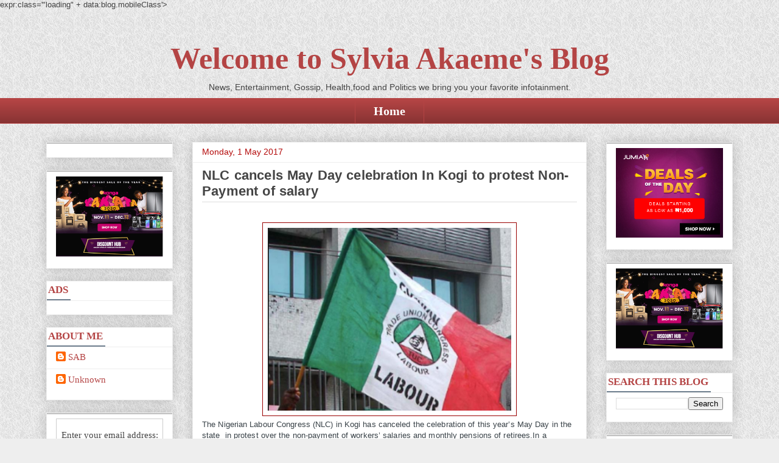

--- FILE ---
content_type: text/html; charset=UTF-8
request_url: https://www.sylviaakaemesblog.com/2017/05/nlc-cancels-may-day-celebration-in-kogi.html
body_size: 21510
content:
<!DOCTYPE html>
<!-- Microdata markup added by Google Structured Data Markup Helper. --><html class='v2' dir='ltr' xmlns='http://www.w3.org/1999/xhtml' xmlns:b='http://www.google.com/2005/gml/b' xmlns:data='http://www.google.com/2005/gml/data' xmlns:expr='http://www.google.com/2005/gml/expr' xmlns:fb='http://www.facebook.com/2008/fbml'>
<head>
<link href='https://www.blogger.com/static/v1/widgets/335934321-css_bundle_v2.css' rel='stylesheet' type='text/css'/>
<script async='async' src='//pagead2.googlesyndication.com/pagead/js/adsbygoogle.js'></script>
<script>
  (adsbygoogle = window.adsbygoogle || []).push({
    google_ad_client: "ca-pub-64352305710694390",
    enable_page_level_ads: true
  });
</script>
<!-- Google Tag Manager -->
<script>(function(w,d,s,l,i){w[l]=w[l]||[];w[l].push({'gtm.start':
new Date().getTime(),event:'gtm.js'});var f=d.getElementsByTagName(s)[0],
j=d.createElement(s),dl=l!='dataLayer'?'&l"='+l:'';j.async=true;j.src=
'https://www.googletagmanager.com/gtm.js?id='+i+dl;f.parentNode.insertBefore(j,f);
})(window,document,'script','dataLayer','GTM-M5LSS2X');</script>
<!-- End Google Tag Manager -->
<script>
  (function(i,s,o,g,r,a,m){i['GoogleAnalyticsObject']=r;i[r]=i[r]||function(){
  (i[r].q=i[r].q||[]).push(arguments)},i[r].l=1*new Date();a=s.createElement(o),
  m=s.getElementsByTagName(o)[0];a.async=1;a.src=g;m.parentNode.insertBefore(a,m)
  })(window,document,'script','https://www.google-analytics.com/analytics.js','ga');
  ga('create', 'UA-68537639-2', 'auto');
  ga('require', 'GTM-M9C5F8C');
  ga('send', 'pageview');
</script>
<style type='text/css'>@font-face{font-family:'Arimo';font-style:normal;font-weight:400;font-display:swap;src:url(//fonts.gstatic.com/s/arimo/v35/P5sfzZCDf9_T_3cV7NCUECyoxNk37cxcDRrBdwcoaaQwpBQ.woff2)format('woff2');unicode-range:U+0460-052F,U+1C80-1C8A,U+20B4,U+2DE0-2DFF,U+A640-A69F,U+FE2E-FE2F;}@font-face{font-family:'Arimo';font-style:normal;font-weight:400;font-display:swap;src:url(//fonts.gstatic.com/s/arimo/v35/P5sfzZCDf9_T_3cV7NCUECyoxNk37cxcBBrBdwcoaaQwpBQ.woff2)format('woff2');unicode-range:U+0301,U+0400-045F,U+0490-0491,U+04B0-04B1,U+2116;}@font-face{font-family:'Arimo';font-style:normal;font-weight:400;font-display:swap;src:url(//fonts.gstatic.com/s/arimo/v35/P5sfzZCDf9_T_3cV7NCUECyoxNk37cxcDBrBdwcoaaQwpBQ.woff2)format('woff2');unicode-range:U+1F00-1FFF;}@font-face{font-family:'Arimo';font-style:normal;font-weight:400;font-display:swap;src:url(//fonts.gstatic.com/s/arimo/v35/P5sfzZCDf9_T_3cV7NCUECyoxNk37cxcAxrBdwcoaaQwpBQ.woff2)format('woff2');unicode-range:U+0370-0377,U+037A-037F,U+0384-038A,U+038C,U+038E-03A1,U+03A3-03FF;}@font-face{font-family:'Arimo';font-style:normal;font-weight:400;font-display:swap;src:url(//fonts.gstatic.com/s/arimo/v35/P5sfzZCDf9_T_3cV7NCUECyoxNk37cxcAhrBdwcoaaQwpBQ.woff2)format('woff2');unicode-range:U+0307-0308,U+0590-05FF,U+200C-2010,U+20AA,U+25CC,U+FB1D-FB4F;}@font-face{font-family:'Arimo';font-style:normal;font-weight:400;font-display:swap;src:url(//fonts.gstatic.com/s/arimo/v35/P5sfzZCDf9_T_3cV7NCUECyoxNk37cxcDxrBdwcoaaQwpBQ.woff2)format('woff2');unicode-range:U+0102-0103,U+0110-0111,U+0128-0129,U+0168-0169,U+01A0-01A1,U+01AF-01B0,U+0300-0301,U+0303-0304,U+0308-0309,U+0323,U+0329,U+1EA0-1EF9,U+20AB;}@font-face{font-family:'Arimo';font-style:normal;font-weight:400;font-display:swap;src:url(//fonts.gstatic.com/s/arimo/v35/P5sfzZCDf9_T_3cV7NCUECyoxNk37cxcDhrBdwcoaaQwpBQ.woff2)format('woff2');unicode-range:U+0100-02BA,U+02BD-02C5,U+02C7-02CC,U+02CE-02D7,U+02DD-02FF,U+0304,U+0308,U+0329,U+1D00-1DBF,U+1E00-1E9F,U+1EF2-1EFF,U+2020,U+20A0-20AB,U+20AD-20C0,U+2113,U+2C60-2C7F,U+A720-A7FF;}@font-face{font-family:'Arimo';font-style:normal;font-weight:400;font-display:swap;src:url(//fonts.gstatic.com/s/arimo/v35/P5sfzZCDf9_T_3cV7NCUECyoxNk37cxcABrBdwcoaaQw.woff2)format('woff2');unicode-range:U+0000-00FF,U+0131,U+0152-0153,U+02BB-02BC,U+02C6,U+02DA,U+02DC,U+0304,U+0308,U+0329,U+2000-206F,U+20AC,U+2122,U+2191,U+2193,U+2212,U+2215,U+FEFF,U+FFFD;}@font-face{font-family:'Syncopate';font-style:normal;font-weight:700;font-display:swap;src:url(//fonts.gstatic.com/s/syncopate/v24/pe0pMIuPIYBCpEV5eFdKvtKqCv5vWVYgV6l-.woff2)format('woff2');unicode-range:U+0100-02BA,U+02BD-02C5,U+02C7-02CC,U+02CE-02D7,U+02DD-02FF,U+0304,U+0308,U+0329,U+1D00-1DBF,U+1E00-1E9F,U+1EF2-1EFF,U+2020,U+20A0-20AB,U+20AD-20C0,U+2113,U+2C60-2C7F,U+A720-A7FF;}@font-face{font-family:'Syncopate';font-style:normal;font-weight:700;font-display:swap;src:url(//fonts.gstatic.com/s/syncopate/v24/pe0pMIuPIYBCpEV5eFdKvtKqBP5vWVYgVw.woff2)format('woff2');unicode-range:U+0000-00FF,U+0131,U+0152-0153,U+02BB-02BC,U+02C6,U+02DA,U+02DC,U+0304,U+0308,U+0329,U+2000-206F,U+20AC,U+2122,U+2191,U+2193,U+2212,U+2215,U+FEFF,U+FFFD;}</style>
<style>.async-hide { opacity: 0 !important} </style>
<script>(function(a,s,y,n,c,h,i,d,e){s.className+=' '+y;h.start=1*new Date;
h.end=i=function(){s.className=s.className.replace(RegExp(' ?'+y),'')};
(a[n]=a[n]||[]).hide=h;setTimeout(function(){i();h.end=null},c);h.timeout=c;
})(window,document.documentElement,'async-hide','dataLayer',4000,
{'GTM-M9C5F8C':true});</script>
<meta content='1BF2CB771B5CB416B8D5CC7FF7245779' name='msvalidate.01'/>
<meta content='2D6BE2C920C9793405D70D483A23E0E1' name='msvalidate.01'/>
<meta content='4p6nttqZrgiIHkKiUssdlXzQKeQ' name='alexaVerifyID'/>
<meta content='article' property='og:type'/>
<meta content='https://blogger.googleusercontent.com/img/b/R29vZ2xl/AVvXsEgWb62CDev1KEhz1koES86gy3aQjaS6y0Zpict33ZrEJouijqMfxAkTSWK4qo694K4G2a1wWm4Ulj-qxdCb1JrsII3XwwKGdBQnQcaC8QjpDewLD9uAOvdu2ywJM64HFUhf8kT_ES6IdJM/s72-c/2a.png' property='og:image'/>
<meta content='Welcome to Sylvia Akaeme&#39;s Blog' property='og:site_name'/>
<meta content=' NLC cancels May Day celebration In Kogi to protest Non-Payment of salary' property='og:title'/>
<meta content='NLC cancels May Day celebration In Kogi to protest Non-Payment of salary' name='description'/>
<meta content='width=1100' name='viewport'/>
<meta content='text/html; charset=UTF-8' http-equiv='Content-Type'/>
<meta content='blogger' name='generator'/>
<link href='https://www.sylviaakaemesblog.com/favicon.ico' rel='icon' type='image/x-icon'/>
<link href='https://www.sylviaakaemesblog.com/2017/05/nlc-cancels-may-day-celebration-in-kogi.html' rel='canonical'/>
<link rel="alternate" type="application/atom+xml" title="Welcome to Sylvia Akaeme&#39;s Blog - Atom" href="https://www.sylviaakaemesblog.com/feeds/posts/default" />
<link rel="alternate" type="application/rss+xml" title="Welcome to Sylvia Akaeme&#39;s Blog - RSS" href="https://www.sylviaakaemesblog.com/feeds/posts/default?alt=rss" />
<link rel="service.post" type="application/atom+xml" title="Welcome to Sylvia Akaeme&#39;s Blog - Atom" href="https://www.blogger.com/feeds/7876106964532349551/posts/default" />

<link rel="alternate" type="application/atom+xml" title="Welcome to Sylvia Akaeme&#39;s Blog - Atom" href="https://www.sylviaakaemesblog.com/feeds/3961311135829707157/comments/default" />
<!--Can't find substitution for tag [blog.ieCssRetrofitLinks]-->
<link href='https://blogger.googleusercontent.com/img/b/R29vZ2xl/AVvXsEgWb62CDev1KEhz1koES86gy3aQjaS6y0Zpict33ZrEJouijqMfxAkTSWK4qo694K4G2a1wWm4Ulj-qxdCb1JrsII3XwwKGdBQnQcaC8QjpDewLD9uAOvdu2ywJM64HFUhf8kT_ES6IdJM/s400/2a.png' rel='image_src'/>
<meta content='NLC cancels May Day celebration In Kogi to protest Non-Payment of salary' name='description'/>
<meta content='https://www.sylviaakaemesblog.com/2017/05/nlc-cancels-may-day-celebration-in-kogi.html' property='og:url'/>
<meta content=' NLC cancels May Day celebration In Kogi to protest Non-Payment of salary' property='og:title'/>
<meta content='NLC cancels May Day celebration In Kogi to protest Non-Payment of salary' property='og:description'/>
<meta content='https://blogger.googleusercontent.com/img/b/R29vZ2xl/AVvXsEgWb62CDev1KEhz1koES86gy3aQjaS6y0Zpict33ZrEJouijqMfxAkTSWK4qo694K4G2a1wWm4Ulj-qxdCb1JrsII3XwwKGdBQnQcaC8QjpDewLD9uAOvdu2ywJM64HFUhf8kT_ES6IdJM/w1200-h630-p-k-no-nu/2a.png' property='og:image'/>
<title> NLC cancels May Day celebration In Kogi to protest Non-Payment of salary | Welcome to Sylvia Akaeme's Blog</title>
<style id='page-skin-1' type='text/css'><!--
/*
-----------------------------------------------
Blogger Template Style
Name:     Awesome Inc.
Designer: Tina Chen
URL:      tinachen.org
----------------------------------------------- */
#navbar-iframe,#Attribution1 {
height:0px;
visibility:hidden;
display:none
}
/* Variable definitions
====================
<Variable name="keycolor" description="Main Color" type="color" default="#ffffff"/>
<Group description="Page" selector="body">
<Variable name="body.font" description="Font" type="font"
default="normal normal 13px Arial, Tahoma, Helvetica, FreeSans, sans-serif"/>
<Variable name="body.background.color" description="Background Color" type="color" default="#000000"/>
<Variable name="body.text.color" description="Text Color" type="color" default="#ffffff"/>
</Group>
<Group description="Links" selector=".main-inner">
<Variable name="link.color" description="Link Color" type="color" default="#888888"/>
<Variable name="link.visited.color" description="Visited Color" type="color" default="#444444"/>
<Variable name="link.hover.color" description="Hover Color" type="color" default="#cccccc"/>
</Group>
<Group description="Blog Title" selector=".header h1">
<Variable name="header.font" description="Title Font" type="font"
default="normal bold 40px Arial, Tahoma, Helvetica, FreeSans, sans-serif"/>
<Variable name="header.text.color" description="Title Color" type="color" default="#444444" />
<Variable name="header.background.color" description="Header Background" type="color" default="transparent" />
</Group>
<Group description="Blog Description" selector=".header .description">
<Variable name="description.font" description="Font" type="font"
default="normal normal 14px Arial, Tahoma, Helvetica, FreeSans, sans-serif"/>
<Variable name="description.text.color" description="Text Color" type="color"
default="#444444" />
</Group>
<Group description="Tabs Text" selector=".tabs-inner .widget li a">
<Variable name="tabs.font" description="Font" type="font"
default="normal bold 14px Arial, Tahoma, Helvetica, FreeSans, sans-serif"/>
<Variable name="tabs.text.color" description="Text Color" type="color" default="#444444"/>
<Variable name="tabs.selected.text.color" description="Selected Color" type="color" default="#ffffff"/>
</Group>
<Group description="Tabs Background" selector=".tabs-outer .PageList">
<Variable name="tabs.background.color" description="Background Color" type="color" default="#141414"/>
<Variable name="tabs.selected.background.color" description="Selected Color" type="color" default="#444444"/>
<Variable name="tabs.border.color" description="Border Color" type="color" default="#eeeeee"/>
</Group>
<Group description="Date Header" selector=".main-inner .widget h2.date-header, .main-inner .widget h2.date-header span">
<Variable name="date.font" description="Font" type="font"
default="normal normal 14px Arial, Tahoma, Helvetica, FreeSans, sans-serif"/>
<Variable name="date.text.color" description="Text Color" type="color" default="#666666"/>
<Variable name="date.border.color" description="Border Color" type="color" default="#eeeeee"/>
</Group>
<Group description="Post Title" selector="h3.post-title, h4, h3.post-title a">
<Variable name="post.title.font" description="Font" type="font"
default="normal bold 22px Arial, Tahoma, Helvetica, FreeSans, sans-serif"/>
<Variable name="post.title.text.color" description="Text Color" type="color" default="#444444"/>
</Group>
<Group description="Post Background" selector=".post">
<Variable name="post.background.color" description="Background Color" type="color" default="#ffffff" />
<Variable name="post.border.color" description="Border Color" type="color" default="#eeeeee" />
<Variable name="post.border.bevel.color" description="Bevel Color" type="color" default="#eeeeee"/>
</Group>
<Group description="Gadget Title" selector="h2">
<Variable name="widget.title.font" description="Font" type="font"
default="normal bold 14px Arial, Tahoma, Helvetica, FreeSans, sans-serif"/>
<Variable name="widget.title.text.color" description="Text Color" type="color" default="#444444"/>
</Group>
<Group description="Gadget Text" selector=".sidebar .widget">
<Variable name="widget.font" description="Font" type="font"
default="normal normal 14px Arial, Tahoma, Helvetica, FreeSans, sans-serif"/>
<Variable name="widget.text.color" description="Text Color" type="color" default="#444444"/>
<Variable name="widget.alternate.text.color" description="Alternate Color" type="color" default="#666666"/>
</Group>
<Group description="Gadget Links" selector=".sidebar .widget">
<Variable name="widget.link.color" description="Link Color" type="color" default="#b44444"/>
<Variable name="widget.link.visited.color" description="Visited Color" type="color" default="#9c4d46"/>
<Variable name="widget.link.hover.color" description="Hover Color" type="color" default="#ff6060"/>
</Group>
<Group description="Gadget Background" selector=".sidebar .widget">
<Variable name="widget.background.color" description="Background Color" type="color" default="#141414"/>
<Variable name="widget.border.color" description="Border Color" type="color" default="#222222"/>
<Variable name="widget.border.bevel.color" description="Bevel Color" type="color" default="#000000"/>
</Group>
<Group description="Sidebar Background" selector=".column-left-inner .column-right-inner">
<Variable name="widget.outer.background.color" description="Background Color" type="color" default="transparent" />
</Group>
<Group description="Images" selector=".main-inner">
<Variable name="image.background.color" description="Background Color" type="color" default="transparent"/>
<Variable name="image.border.color" description="Border Color" type="color" default="transparent"/>
</Group>
<Group description="Feed" selector=".blog-feeds">
<Variable name="feed.text.color" description="Text Color" type="color" default="#444444"/>
</Group>
<Group description="Feed Links" selector=".blog-feeds">
<Variable name="feed.link.color" description="Link Color" type="color" default="#b44444"/>
<Variable name="feed.link.visited.color" description="Visited Color" type="color" default="#9c4d46"/>
<Variable name="feed.link.hover.color" description="Hover Color" type="color" default="#ff6060"/>
</Group>
<Group description="Pager" selector=".blog-pager">
<Variable name="pager.background.color" description="Background Color" type="color" default="#ffffff" />
</Group>
<Group description="Footer" selector=".footer-outer">
<Variable name="footer.background.color" description="Background Color" type="color" default="#ffffff" />
<Variable name="footer.text.color" description="Text Color" type="color" default="#444444" />
</Group>
<Variable name="title.shadow.spread" description="Title Shadow" type="length" default="-1px"/>
<Variable name="body.background" description="Body Background" type="background"
color="#eeeeee"
default="$(color) none repeat scroll top left"/>
<Variable name="body.background.gradient.cap" description="Body Gradient Cap" type="url"
default="none"/>
<Variable name="body.background.size" description="Body Background Size" type="string" default="auto"/>
<Variable name="tabs.background.gradient" description="Tabs Background Gradient" type="url"
default="none"/>
<Variable name="header.background.gradient" description="Header Background Gradient" type="url" default="none" />
<Variable name="header.padding.top" description="Header Top Padding" type="length" default="22px" />
<Variable name="header.margin.top" description="Header Top Margin" type="length" default="0" />
<Variable name="header.margin.bottom" description="Header Bottom Margin" type="length" default="0" />
<Variable name="widget.padding.top" description="Widget Padding Top" type="length" default="8px" />
<Variable name="widget.padding.side" description="Widget Padding Side" type="length" default="15px" />
<Variable name="widget.outer.margin.top" description="Widget Top Margin" type="length" default="0" />
<Variable name="widget.outer.background.gradient" description="Gradient" type="url" default="none" />
<Variable name="widget.border.radius" description="Gadget Border Radius" type="length" default="0" />
<Variable name="outer.shadow.spread" description="Outer Shadow Size" type="length" default="0" />
<Variable name="date.header.border.radius.top" description="Date Header Border Radius Top" type="length" default="0" />
<Variable name="date.header.position" description="Date Header Position" type="length" default="15px" />
<Variable name="date.space" description="Date Space" type="length" default="30px" />
<Variable name="date.position" description="Date Float" type="string" default="static" />
<Variable name="date.padding.bottom" description="Date Padding Bottom" type="length" default="0" />
<Variable name="date.border.size" description="Date Border Size" type="length" default="0" />
<Variable name="date.background" description="Date Background" type="background" color="transparent"
default="$(color) none no-repeat scroll top left" />
<Variable name="date.first.border.radius.top" description="Date First top radius" type="length" default="0" />
<Variable name="date.last.space.bottom" description="Date Last Space Bottom" type="length"
default="20px" />
<Variable name="date.last.border.radius.bottom" description="Date Last bottom radius" type="length" default="0" />
<Variable name="post.first.padding.top" description="First Post Padding Top" type="length" default="0" />
<Variable name="image.shadow.spread" description="Image Shadow Size" type="length" default="0"/>
<Variable name="image.border.radius" description="Image Border Radius" type="length" default="0"/>
<Variable name="separator.outdent" description="Separator Outdent" type="length" default="15px" />
<Variable name="title.separator.border.size" description="Widget Title Border Size" type="length" default="1px" />
<Variable name="list.separator.border.size" description="List Separator Border Size" type="length" default="1px" />
<Variable name="shadow.spread" description="Shadow Size" type="length" default="0"/>
<Variable name="startSide" description="Side where text starts in blog language" type="automatic" default="left"/>
<Variable name="endSide" description="Side where text ends in blog language" type="automatic" default="right"/>
<Variable name="date.side" description="Side where date header is placed" type="string" default="right"/>
<Variable name="pager.border.radius.top" description="Pager Border Top Radius" type="length" default="0" />
<Variable name="pager.space.top" description="Pager Top Space" type="length" default="1em" />
<Variable name="footer.background.gradient" description="Background Gradient" type="url" default="none" />
<Variable name="mobile.background.size" description="Mobile Background Size" type="string"
default="auto"/>
<Variable name="mobile.background.overlay" description="Mobile Background Overlay" type="string"
default="transparent none repeat scroll top left"/>
<Variable name="mobile.button.color" description="Mobile Button Color" type="color" default="#ffffff" />
*/
/* Content
----------------------------------------------- */
body {
font: normal normal 13px Arial, Tahoma, Helvetica, FreeSans, sans-serif;
color: #444444;
background: #eeeeee url(https://blogger.googleusercontent.com/img/b/R29vZ2xl/AVvXsEg4j9J3Z9oEeT4LE2pvqoii1gJ3QBhDTIc06h0EVXSNMiREcFiLyg2VLLn3TzMTJfYMC97omcEK9WhQsS6wASR2OIOFsGIKg_w8JQv5FyOm4q4ZiAsVygEDL0ptgmond7wTFIKO2Iaev9M/s0/grey_sandbag.png) repeat scroll top left;
}
html body .content-outer {
min-width: 0;
max-width: 100%;
width: 100%;
}
a:link {
text-decoration: none;
color: #b44444;
}
a:visited {
text-decoration: none;
color: #9c4d46;
}
a:hover {
text-decoration: underline;
color: #ff6060;
}
.body-fauxcolumn-outer .cap-top {
position: absolute;
z-index: 1;
height: 276px;
width: 100%;
background: transparent none repeat-x scroll top left;
_background-image: none;
}
#blog-pager{clear:both;margin:30px auto;text-align:center; padding: 7px; }
.blog-pager {background: none;}
.displaypageNum a,.showpage a,.pagecurrent{font-size: 12px;padding: 5px 12px;margin-right:5px; color: #222; background-color:#eee; border: 1px solid #EEEEEE;}
.displaypageNum a:hover,.showpage a:hover, .pagecurrent{background:#E5E5E5;text-decoration:none;color: #222;}
#blog-pager .pagecurrent{font-weight:bold;color: #fff;background:#DB4920;}
.showpageOf{display:none!important}
#blog-pager .pages{border:none;}
/* Columns
----------------------------------------------- */
.content-inner {
padding: 0;
}
.header-inner .section {
margin: 0 16px;
}
.tabs-inner .section {
margin: 0 16px;
}
.main-inner {
padding-top: 30px;
}
.main-inner .column-center-inner,
.main-inner .column-left-inner,
.main-inner .column-right-inner {
padding: 0 5px;
}
*+html body .main-inner .column-center-inner {
margin-top: -30px;
}
#layout .main-inner .column-center-inner {
margin-top: 0;
}
/* Header
----------------------------------------------- */
.header-outer {
margin: 0 0 0 0;
background: transparent none repeat scroll 0 0;
}
.Header h1 {
font: normal bold 50px Pacifico;
color: #b44444;
text-shadow: 0 0 -1px #000000;
}
.Header h1 a {
color: #b44444;
}
.Header .description {
font: normal normal 14px Arial, Tahoma, Helvetica, FreeSans, sans-serif;
color: #444444;
}
.header-inner .Header .titlewrapper,
.header-inner .Header .descriptionwrapper {
padding-left: 0;
padding-right: 0;
margin-bottom: 0;
}
.header-inner .Header .titlewrapper {
padding-top: 22px;
}
/* Tabs
----------------------------------------------- */
.tabs-outer {
overflow: hidden;
position: relative;
background: #b44444 url(//www.blogblog.com/1kt/awesomeinc/tabs_gradient_light.png) repeat scroll 0 0;
}
#layout .tabs-outer {
overflow: visible;
}
.tabs-cap-top, .tabs-cap-bottom {
position: absolute;
width: 100%;
border-top: 1px solid #b44444;
}
.tabs-cap-bottom {
bottom: 0;
}
.tabs-inner .widget li a {
display: inline-block;
margin: 0;
padding: .6em 1.5em;
font: normal bold 20px Molengo;
color: #ffffff;
border-top: 1px solid #b44444;
border-bottom: 1px solid #b44444;
border-left: 1px solid #b44444;
height: 16px;
line-height: 16px;
}
.tabs-inner .widget li:last-child a {
border-right: 1px solid #b44444;
}
.tabs-inner .widget li.selected a, .tabs-inner .widget li a:hover {
background: #b44444 url(//www.blogblog.com/1kt/awesomeinc/tabs_gradient_light.png) repeat-x scroll 0 -100px;
color: #ffffff;
}
/* Headings
----------------------------------------------- */
h2 {
font: normal bold 14px Arial, Tahoma, Helvetica, FreeSans, sans-serif;
color: #444444;
}
/* Widgets
----------------------------------------------- */
.main-inner .section {
margin: 0 27px;
padding: 0;
}
.main-inner .column-left-outer,
.main-inner .column-right-outer {
margin-top: 0;
}
#layout .main-inner .column-left-outer,
#layout .main-inner .column-right-outer {
margin-top: 0;
}
.main-inner .column-left-inner,
.main-inner .column-right-inner {
background: transparent none repeat 0 0;
-moz-box-shadow: 0 0 0 rgba(0, 0, 0, .2);
-webkit-box-shadow: 0 0 0 rgba(0, 0, 0, .2);
-goog-ms-box-shadow: 0 0 0 rgba(0, 0, 0, .2);
box-shadow: 0 0 0 rgba(0, 0, 0, .2);
-moz-border-radius: 0;
-webkit-border-radius: 0;
-goog-ms-border-radius: 0;
border-radius: 0;
}
#layout .main-inner .column-left-inner,
#layout .main-inner .column-right-inner {
margin-top: 0;
}
.sidebar .widget {
font: normal normal 14px Arial, Tahoma, Helvetica, FreeSans, sans-serif;
color: #444444;
}
.sidebar .widget a:link {
color: #b44444;
}
.sidebar .widget a:visited {
color: #9c4d46;
}
.sidebar .widget a:hover {
color: #ff6060;
}
.sidebar .widget h2 {
text-shadow: 0 0 -1px #000000;
}
.main-inner .widget {
background-color: #ffffff;
border: 1px solid #eeeeee;
padding: 0 15px 15px;
margin: 20px -16px;
-moz-box-shadow: 0 0 20px rgba(0, 0, 0, .2);
-webkit-box-shadow: 0 0 20px rgba(0, 0, 0, .2);
-goog-ms-box-shadow: 0 0 20px rgba(0, 0, 0, .2);
box-shadow: 0 0 20px rgba(0, 0, 0, .2);
-moz-border-radius: 0;
-webkit-border-radius: 0;
-goog-ms-border-radius: 0;
border-radius: 0;
}
.main-inner .widget h2 {
margin: 0 -15px;
padding: .6em 15px .5em;
border-bottom: 1px solid transparent;
}
.footer-inner .widget h2 {
padding: 0 0 .4em;
border-bottom: 1px solid transparent;
}
.main-inner .widget h2 + div, .footer-inner .widget h2 + div {
border-top: 1px solid #eeeeee;
padding-top: 8px;
}
.main-inner .widget .widget-content {
margin: 0 -15px;
padding: 7px 15px 0;
}
.main-inner .widget ul, .main-inner .widget #ArchiveList ul.flat {
margin: -8px -15px 0;
padding: 0;
list-style: none;
}
.main-inner .widget #ArchiveList {
margin: -8px 0 0;
}
.main-inner .widget ul li, .main-inner .widget #ArchiveList ul.flat li {
padding: .5em 15px;
text-indent: 0;
color: #666666;
border-top: 1px solid #eeeeee;
border-bottom: 1px solid transparent;
}
.main-inner .widget #ArchiveList ul li {
padding-top: .25em;
padding-bottom: .25em;
}
.main-inner .widget ul li:first-child, .main-inner .widget #ArchiveList ul.flat li:first-child {
border-top: none;
}
.main-inner .widget ul li:last-child, .main-inner .widget #ArchiveList ul.flat li:last-child {
border-bottom: none;
}
.post-body {
position: relative;
}
.main-inner .widget .post-body ul {
padding: 0 2.5em;
margin: .5em 0;
list-style: disc;
}
.main-inner .widget .post-body ul li {
padding: 0.25em 0;
margin-bottom: .25em;
color: #444444;
border: none;
}
.footer-inner .widget ul {
padding: 0;
list-style: none;
}
.widget .zippy {
color: #666666;
}
/* Posts
----------------------------------------------- */
body .main-inner .Blog {
padding: 0;
margin-bottom: 1em;
background-color: transparent;
border: none;
-moz-box-shadow: 0 0 0 rgba(0, 0, 0, 0);
-webkit-box-shadow: 0 0 0 rgba(0, 0, 0, 0);
-goog-ms-box-shadow: 0 0 0 rgba(0, 0, 0, 0);
box-shadow: 0 0 0 rgba(0, 0, 0, 0);
}
.main-inner .section:last-child .Blog:last-child {
padding: 0;
margin-bottom: 1em;
}
.main-inner .widget h2.date-header {
margin: 0 -15px 1px;
padding: 0 0 0 0;
font: normal normal 14px Arial, Tahoma, Helvetica, FreeSans, sans-serif;
color: #b40b0b;
background: transparent none no-repeat scroll top left;
border-top: 0 solid #eeeeee;
border-bottom: 1px solid transparent;
-moz-border-radius-topleft: 0;
-moz-border-radius-topright: 0;
-webkit-border-top-left-radius: 0;
-webkit-border-top-right-radius: 0;
border-top-left-radius: 0;
border-top-right-radius: 0;
position: static;
bottom: 100%;
right: 15px;
text-shadow: 0 0 -1px #000000;
}
.main-inner .widget h2.date-header span {
font: normal normal 14px Arial, Tahoma, Helvetica, FreeSans, sans-serif;
display: block;
padding: .5em 15px;
border-left: 0 solid #eeeeee;
border-right: 0 solid #eeeeee;
}
.date-outer {
position: relative;
margin: 30px 0 20px;
padding: 0 15px;
background-color: #ffffff;
border: 1px solid #eeeeee;
-moz-box-shadow: 0 0 20px rgba(0, 0, 0, .2);
-webkit-box-shadow: 0 0 20px rgba(0, 0, 0, .2);
-goog-ms-box-shadow: 0 0 20px rgba(0, 0, 0, .2);
box-shadow: 0 0 20px rgba(0, 0, 0, .2);
-moz-border-radius: 0;
-webkit-border-radius: 0;
-goog-ms-border-radius: 0;
border-radius: 0;
}
.date-outer:first-child {
margin-top: 0;
}
.date-outer:last-child {
margin-bottom: 20px;
-moz-border-radius-bottomleft: 0;
-moz-border-radius-bottomright: 0;
-webkit-border-bottom-left-radius: 0;
-webkit-border-bottom-right-radius: 0;
-goog-ms-border-bottom-left-radius: 0;
-goog-ms-border-bottom-right-radius: 0;
border-bottom-left-radius: 0;
border-bottom-right-radius: 0;
}
.date-posts {
margin: 0 -15px;
padding: 0 15px;
clear: both;
}
.post-outer, .inline-ad {
border-top: 1px solid #eeeeee;
margin: 0 -15px;
padding: 15px 15px;
}
.post-outer {
padding-bottom: 10px;
}
.post-outer:first-child {
padding-top: 0;
border-top: none;
}
.post-outer:last-child, .inline-ad:last-child {
border-bottom: none;
}
.post-body {
position: relative;
}
.post-body img {
padding: 8px;
background: transparent;
border: 1px solid transparent;
-moz-box-shadow: 0 0 0 rgba(0, 0, 0, .2);
-webkit-box-shadow: 0 0 0 rgba(0, 0, 0, .2);
box-shadow: 0 0 0 rgba(0, 0, 0, .2);
-moz-border-radius: 0;
-webkit-border-radius: 0;
border-radius: 0;
}
h3.post-title, h4 {
font: normal bold 22px Arial, Tahoma, Helvetica, FreeSans, sans-serif;
color: #444444;
}
h3.post-title a {
font: normal bold 22px Arial, Tahoma, Helvetica, FreeSans, sans-serif;
color: #444444;
}
h3.post-title a:hover {
color: #ff6060;
text-decoration: underline;
}
.post-header {
margin: 0 0 1em;
}
.post-body {
line-height: 1.4;
}
.post-outer h2 {
color: #444444;
}
.post-footer {
margin: 1.5em 0 0;
}
#blog-pager {
padding: 15px;
font-size: 120%;
background-color: #ffffff;
border: 1px solid #eeeeee;
-moz-box-shadow: 0 0 20px rgba(0, 0, 0, .2);
-webkit-box-shadow: 0 0 20px rgba(0, 0, 0, .2);
-goog-ms-box-shadow: 0 0 20px rgba(0, 0, 0, .2);
box-shadow: 0 0 20px rgba(0, 0, 0, .2);
-moz-border-radius: 0;
-webkit-border-radius: 0;
-goog-ms-border-radius: 0;
border-radius: 0;
-moz-border-radius-topleft: 0;
-moz-border-radius-topright: 0;
-webkit-border-top-left-radius: 0;
-webkit-border-top-right-radius: 0;
-goog-ms-border-top-left-radius: 0;
-goog-ms-border-top-right-radius: 0;
border-top-left-radius: 0;
border-top-right-radius-topright: 0;
margin-top: 1em;
}
.blog-feeds, .post-feeds {
margin: 1em 0;
text-align: center;
color: #444444;
}
.blog-feeds a, .post-feeds a {
color: #b44444;
}
.blog-feeds a:visited, .post-feeds a:visited {
color: #9c4d46;
}
.blog-feeds a:hover, .post-feeds a:hover {
color: #ff6060;
}
.post-outer .comments {
margin-top: 2em;
}
/* Comments
----------------------------------------------- */
.comments .comments-content .icon.blog-author {
background-repeat: no-repeat;
background-image: url([data-uri]);
}
.comments .comments-content .loadmore a {
border-top: 1px solid #b44444;
border-bottom: 1px solid #b44444;
}
.comments .continue {
border-top: 2px solid #b44444;
}
/* Footer
----------------------------------------------- */
.footer-outer {
margin: -20px 0 -1px;
padding: 20px 0 0;
color: #ffffff;
overflow: hidden;
}
.footer-fauxborder-left {
border-top: 1px solid #eeeeee;
background: #222222 none repeat scroll 0 0;
-moz-box-shadow: 0 0 20px rgba(0, 0, 0, .2);
-webkit-box-shadow: 0 0 20px rgba(0, 0, 0, .2);
-goog-ms-box-shadow: 0 0 20px rgba(0, 0, 0, .2);
box-shadow: 0 0 20px rgba(0, 0, 0, .2);
margin: 0 -20px;
}
/* Mobile
----------------------------------------------- */
body.mobile {
background-size: auto;
}
.mobile .body-fauxcolumn-outer {
background: transparent none repeat scroll top left;
}
*+html body.mobile .main-inner .column-center-inner {
margin-top: 0;
}
.mobile .main-inner .widget {
padding: 0 0 15px;
}
.mobile .main-inner .widget h2 + div,
.mobile .footer-inner .widget h2 + div {
border-top: none;
padding-top: 0;
}
.mobile .footer-inner .widget h2 {
padding: 0.5em 0;
border-bottom: none;
}
.mobile .main-inner .widget .widget-content {
margin: 0;
padding: 7px 0 0;
}
.mobile .main-inner .widget ul,
.mobile .main-inner .widget #ArchiveList ul.flat {
margin: 0 -15px 0;
}
.mobile .main-inner .widget h2.date-header {
right: 0;
}
.mobile .date-header span {
padding: 0.4em 0;
}
.mobile .date-outer:first-child {
margin-bottom: 0;
border: 1px solid #eeeeee;
-moz-border-radius-topleft: 0;
-moz-border-radius-topright: 0;
-webkit-border-top-left-radius: 0;
-webkit-border-top-right-radius: 0;
-goog-ms-border-top-left-radius: 0;
-goog-ms-border-top-right-radius: 0;
border-top-left-radius: 0;
border-top-right-radius: 0;
}
.mobile .date-outer {
border-color: #eeeeee;
border-width: 0 1px 1px;
}
.mobile .date-outer:last-child {
margin-bottom: 0;
}
.mobile .main-inner {
padding: 0;
}
.mobile .header-inner .section {
margin: 0;
}
.mobile .post-outer, .mobile .inline-ad {
padding: 5px 0;
}
.mobile .tabs-inner .section {
margin: 0 10px;
}
.mobile .main-inner .widget h2 {
margin: 0;
padding: 0;
}
.mobile .main-inner .widget h2.date-header span {
padding: 0;
}
.mobile .main-inner .widget .widget-content {
margin: 0;
padding: 7px 0 0;
}
.mobile #blog-pager {
border: 1px solid transparent;
background: #222222 none repeat scroll 0 0;
}
.mobile .main-inner .column-left-inner,
.mobile .main-inner .column-right-inner {
background: transparent none repeat 0 0;
-moz-box-shadow: none;
-webkit-box-shadow: none;
-goog-ms-box-shadow: none;
box-shadow: none;
}
.mobile .date-posts {
margin: 0;
padding: 0;
}
.mobile .footer-fauxborder-left {
margin: 0;
border-top: inherit;
}
.mobile .main-inner .section:last-child .Blog:last-child {
margin-bottom: 0;
}
.mobile-index-contents {
color: #444444;
}
.mobile .mobile-link-button {
background: #b44444 url(//www.blogblog.com/1kt/awesomeinc/tabs_gradient_light.png) repeat scroll 0 0;
}
.mobile-link-button a:link, .mobile-link-button a:visited {
color: #ffffff;
}
.mobile .tabs-inner .PageList .widget-content {
background: transparent;
border-top: 1px solid;
border-color: #b44444;
color: #ffffff;
}
.mobile .tabs-inner .PageList .widget-content .pagelist-arrow {
border-left: 1px solid #b44444;
}
.Header h1, .description {
text-align: center;
}
.readmore a {
background: none repeat scroll 0 0 #B44444;
color: #ffffff;
display: inline;
font-size: 15px;
font-weight: 400;
line-height: 14px;
margin-right: 12px;
padding: 2px 5px !important;
text-decoration: none;
text-indent: 0;
text-transform: uppercase;
}
/* Centre Navigation */
.tabs .widget li, .tabs .widget li{
display: inline;
float: none;}
/* Background & Border of Navigation */
.tabs-inner .widget ul {
text-align: center !important;
}
.post-title {
border-bottom: 1px solid #dcdcdc;
color: #555555;
font-family: lora;
font-size: 37px;
font-weight: bold;
letter-spacing: 0.2px;
line-height: 48px;
margin-bottom: 15px;
padding-bottom: 4px;
word-spacing: 0.8px;
}
.post-body {
color: #394248;
font-family: source sans pro;
font-size: 17px;
font-weight: 300;
letter-spacing: 0.1px;
line-height: 26.5px;
width: 100%;
}
.sidebar .widget h2 {
border-bottom: 2px solid #708090;
color: #B44444;
display: inline-block;
font-family: asap;
font-size: 17px;
font-weight: 700;
padding: 4px 4px 5px 2px;
text-align: left;
text-transform: uppercase;
}
.sidebar .widget-content {
border-top: 2px solid #c0c0c0;
color: #454545;
font-family: Lora;
font-size: 15px;
margin-top: -2px;
padding: 10px 10px 10px 0px;
}
.footer-inner .widget h2 {
border-bottom: 2px solid #708090;
color: #B44444;
display: inline-block;
font-family: asap;
font-size: 17px;
font-weight: 700;
padding: 4px 4px 5px 2px;
text-align: left;
text-transform: uppercase;
}
.footer-inner .widget-content {
border-top: 2px solid #c0c0c0;
color: #fff;
font-family: Lora;
font-size: 15px;
margin-top: -2px;
padding: 10px 10px 10px 0px;
}
#search-button {
background: url("https://blogger.googleusercontent.com/img/b/R29vZ2xl/AVvXsEg9J7qwL45imPYMv2XhhdgRSK9j5axwJPVxR898tvkxsT4jNsMNZem7qXKQRfQs27wZzRwMgTpq6GWDxSzNUmdpbDxkjQj_91Q3V9-IcFvxLNG_AyoNUkHc0DxKL-1s2BacmeLgrYDdj4M/s1600/search-button.jpg") no-repeat scroll center center #B44444;
border: 2px solid #708090;
cursor: pointer;
height: 32px;
margin-top: 1px;
position: absolute;
right: 20px;
text-align: center;
top: 0;
width: 60px;
}
#search-box input[type="text"] {
border: 1px solid #708090;
color: #222222;
background-color: #eeeeee;
font-family: source sans pro;
font-size: 15px;
height: 26px;
outline: medium none;
padding: 2px 0 0 18px;
width: 181px;
}
#search-form {
background-color: #FFFFFF;
height: 30px;
margin-top: 2px;
overflow: hidden;
width: 200px;
}
#search-box {
display: block;
float: right;
margin: 4px 30px 0 0;
max-width: 245px;
position: relative;
width: 100%;
}
#search-text {
border-width: 0;
}
.recentsbylabels ul {
list-style: outside none none;
padding-left: 0;
}
#labeling_with_thumbs .clearfix {
display: inline-block;
margin-bottom: 8px;
width: 100%;
}
.recentsbylabels {
padding-top: 5px;
}
.postingthumb {
float: left;
height: 68px;
padding-right: 12px;
width: 25%;
}
.recentsbylabels .postingthumb .label_thumb {
height: 60px;
width: 100%;
}
.recentslabels {
padding-top: 8px;
}
.recentslabels .clearfix {
margin-bottom: 3px !important;
}
.recentslabels .posttitle a {
font-size: 15px;
letter-spacing: 0;
padding-top: 0;
}
.recentslabels ul {
padding-left: 0;
}
.recentsbylabels .posttitle a {
color: #ffffff;
display: block;
font-family: lora;
font-size: 14px !important;
line-height: 19px !important;
padding-bottom: 2px;
padding-top: 5px;
padding-right: 30px;
}
#LinkList1 ul li, #LinkList2 ul li, #Feed1 ul li {
color:#444; /* set color of list item to a dark gray */
list-style:none; /* if you&#8217;re not already using a reset */
border :none;
padding: 0px 0px 0px 1.25em;
margin: 0px;
line-height: 1.2;
}
#LinkList1 ul li:before, #LinkList2 ul li:before, #Feed1 ul li:before {
color:#000000; /* set color to black */
content:"\2022"; /* /2022 is the numerical unicode for &bull; */
font-size:1.5em; /* set the font-size of the bullet if necessary. Make sure to use em or %*/
padding-right:.25em; /* give the bullet some padding from the text Make sure to use em*/
position:relative;
top:.1em; /* set the vertical position of the bullet if necessary. Make sure to use em or % */
}
.cap-bottom, .cap-bottom .cap-left {
float: right;
}.mobile .blogger-iframe-colorize {
display: block !important;
}
.blogger-iframe-colorize {
display: block !important;
}
.oblog-responsive-728-adunit { width: 300px; height: 250px; }
@media(min-width: 500px) { .oblog-responsive-728-adunit { width: 468px; height: 60px; } }
@media(min-width: 800px) { .oblog-responsive-728-adunit { width: 728px; height: 90px; } }
@media screen and (max-width: 499px) { .oblog-responsive-728-adunit { width: 300px; height: 250px; } }
.obresponsive { width: 300px; height: 50px; }
@media(min-width: 500px) { .obresponsive { width: 468px; height: 60px; } }
@media(min-width: 800px) { .obresponsive { width: 728px; height: 90px; } }
@media screen and (max-width: 499px) { .obresponsive { width: 300px; height: 50px; } }
.author-avatar img{border:1px solid #ccc;padding:4px;background:#fff;float:left;margin:0 10px 5px 0;border:50%;box-shadow:0 0 3px 0 #b5b5b5;-moz-box-shadow:0 0 3px 0 #b5b5b5;-webkit-box-shadow:0 0 3px 0 #b5b5b5}
#author-box h3 {
padding-bottom: 5px;
border-bottom: 4px solid #333;
font-size: 18px;
color:#222;
font-family: Oswald,arial,Georgia,serif;
}
.post blockquote p{margin:.75em 0}
.post blockquote{line-height:1.6em;padding: 10px 15px;
border-left: 8px solid #8398C5;
padding-left: 20px;
margin: 15px 10px 15px 20px;
font-size: 18px;}
.post-body blockquote{line-height:1.3em}
.connect {
font-size: 15px !important;
}
.connect img {
margin: 8px 7px 10px 6px;
height: 28px;
width: 28px;
}
.emailtext {
background: url("https://blogger.googleusercontent.com/img/b/R29vZ2xl/AVvXsEjqLSCgtzZmYFAWu7HIYRYMrSypHMCdhygJBsbxg7ZFmjdOPUY3ZENKznkBW8K1pF1PbBLrC3xvIvWA65t9EFyzhcfJOZ_JyEc_prpOLVb71xqjmC1xJ9ordQde7brfuTwmNkDOaFonrxM/s1600/email.png") no-repeat scroll 7px 6px transparent;
border: 1px solid #98A0A9;
height: 25px;
padding-left: 33px;
width: 75%;
font-family: source sans pro;
font-size: 16px;
color: #151515;
letter-spacing: 0.2px;
}
.emailform {
font-size: 16px;
margin-left: 8px;
margin-top: 8px;
letter-spacing: 0.4px;
font-family: Lora;
}
.emailtop {
margin-left: 8px;
margin-bottom: 12px;
}
.emailsub {
background: #666666;
border: medium none !important;
color: #FFFFFF;
cursor: pointer;
font-family: source sans pro;
font-size: 17px;
letter-spacing: 0.4px;
padding: 3px 8px;
}
.emailtop p {
margin-bottom: 14px !important;
margin-top: 12px !important;
}
.jump-link{ display:none }
a.tooltip{font-family:arial;font-weight:700}a.tooltip span{position:absolute;width:120px;color:#FFF;background:#111;height:30px;line-height:30px;text-align:center;visibility:hidden;border-radius:6px;top:-40px;margin-left:-60px!important}a.tooltip span:after{content:'';position:absolute;top:100%;left:50%;margin-left:-8px;width:0;height:0;border-top:8px solid #111;border-right:8px solid transparent;border-left:8px solid transparent}a:hover.tooltip span{visibility:visible;bottom:30px;left:50%;margin-left:-76px;z-index:999}.social-tooltip a{display:inline-block;position:relative}.social-tooltip a:hover{opacity:.8}.facebooktip{background:url(https://lh3.googleusercontent.com/blogger_img_proxy/AEn0k_ugJPzPNEw_DMzwEpIZ7UujRVsolIYoZYIqF7W8NTxmNAMRJ-wLfVu1PeJFja9eNC27FmJQEkFj302iDylUNB4cXq67Uqm79eWPuT5fIgBTmj8F7cRJcIdPk2tGh7gcTuEM_2LHDSmxXg=s0-d) no-repeat;height:30px;width:30px}.twittertip{background:url(https://lh3.googleusercontent.com/blogger_img_proxy/AEn0k_tHU0VZz9ML7_g_FGC2D1J7nP9NHZSNUO00j_zQLfiBx7oXL19KGR3VNapvhTQS4rdpMBbpq-qBLBkM27w_-gL6BlZXb6yo13Qg4YbeJKKfRzIdYRvjfN4oxK7ZFDu8px4GdWLXDUKp=s0-d) no-repeat;height:30px;width:30px}.google_tip{background:url(https://lh3.googleusercontent.com/blogger_img_proxy/AEn0k_t6c3F1JYOYrxEaRgd-pOuIiMQctqUqH98ytXNmCFHmLmffSGh_HhXePiinb5Qg3Zyhr4OuYrpPeIBUeDNDMQwQjHIFowFnvjPZ-QXQ0i6Ch2bbtulJEC-85hQLg6vp2Vr1bD_XYSw=s0-d) no-repeat;height:30px;width:30px}.linkedin_tip{background:url(https://googledrive.com/host/0B8D3MQmcZTyvdUROT0NwNkFLaU0/) no-repeat;height:30px;width:30px}.pinterest_tip{background:url(https://lh3.googleusercontent.com/blogger_img_proxy/AEn0k_t_WOF6pRcMytD_45UciHeh9LFka8yRdyqFeOsT18W76LAsYCRFDQCH8xryLPC_ILRvGXhg7SB-5QWOIbqcSiht4ivOd-QDStPNr3WE-nspFxCE_8mzGKpDzx1zTNLpW5Nva2RaGiacEKc=s0-d) no-repeat;height:30px;width:30px}.rss_tip{background:url(https://lh3.googleusercontent.com/blogger_img_proxy/AEn0k_vnh9aazXs9dLv0PB3tD8iKsEupzrKDo_JKwYf39zeZo_Gf1HWdKohK0S314S-3vmZ9ZZCpMSmEteCFIuN4yjR9wlbzuA4wTbTJPoM-0rd-CVATWOq2BnjB0Au3toLtETAFHck=s0-d) no-repeat;height:30px;width:30px}
#myfooterlinks2 a:link, #myfooterlinks2 a:visited {
color : #ffffff;
}
.footer-outer a:link,
.footer-outer a:visited {
color : #ffffff;
}
.postthumb {
padding: 5px;
float:left;
border: 1px solid #eeeeee;
}
#header-inner {
background-position: center !important;
width: 100% !important;
text-align: center;
}
#header-inner img {
margin: auto;
}
#HTML3 {
margin-top: 15px;}
#HTML1 {
margin-top: 15px;
}
#related-posts {
float : left;
width : 350px;
margin-top:20px;
margin-left : 5px;
margin-bottom:20px;
font : 11px Verdana;
margin-bottom:10px;
}
#related-posts .widget {
list-style-type : none;
margin : 5px 0 5px 0;
padding : 0;
}
#related-posts .widget h2, #related-posts h2 {
font-size : 20px;
font-weight : normal;
margin : 5px 7px 0;
padding : 0 0 5px;
}
#related-posts a {
text-decoration : none;
}
#related-posts a:hover {
text-decoration : none;
}
#related-posts ul {
border : medium none;
margin : 10px;
padding : 0;
}
#related-posts ul li {
display : block;
background:url(https://blogger.googleusercontent.com/img/b/R29vZ2xl/AVvXsEjty6lfWgYj8-jNFEzabjASfpPphH82XxqzE-LtRkip9Bkjs4TLWu9BZha0UR8CQr8mRbRtSozl-bUtA4NCULumrwF1waNiIKAmlR66yhF0G8xsRlp2H-b8p7-CSEoeEP5SW8I5YySUnu0/s200/greentickbullet.png) no-repeat 0 0;
margin : 0;
padding-top : 0;
padding-right : 0;
padding-bottom : 1px;
padding-left : 21px;
margin-bottom : 5px;
line-height : 2em;
border-bottom:1px dotted #cccccc;
}
#HTML10{
display : none;
}
@media all and (max-width: 360px)  {
#HTML10{
display : block;
}
}
#blog-pager{clear:both;margin:30px auto;text-align:center; padding: 7px; }
.blog-pager {background: none;}
.displaypageNum a,.showpage a,.pagecurrent{font-size: 12px;padding: 5px 12px;margin-right:5px; color: #222; background-color:#eee; border: 1px solid #EEEEEE;}
.displaypageNum a:hover,.showpage a:hover, .pagecurrent{background:#E5E5E5;text-decoration:none;color: #222;}
#blog-pager .pagecurrent{font-weight:bold;color: #fff;background:#DB4920;}
.showpageOf{display:none!important}
#blog-pager .pages{border:none;}
/****WC Guest Blogger Widget*****/
.mbw-author-box {
background: #f6e4db;
margin: 5px 0 20px 0;
padding: 12px;
border: 1px solid #e3e3e3;
border-radius:5px;
box-shadow:2px 2px 1px #e3e3e3;
overflow: hidden;
color: #3b3b3b;
font-size: 14px;
font-family: Arial, Tahoma, Verdana;
line-height: 1.6em;
}
/****www.waplordcrib.com*****/
.mbw-author-box p {
margin: 0px;
padding: 0px;
}
.mbw-author-box img {
background: #FFFFFF;
float: left;
margin: 0 10px 0 0;
padding: 5px;
border: 3px solid #e3e3e3;
}
--></style>
<style id='template-skin-1' type='text/css'><!--
body {
min-width: 1160px;
}
.content-outer, .content-fauxcolumn-outer, .region-inner {
min-width: 1160px;
max-width: 1160px;
_width: 1160px;
}
.main-inner .columns {
padding-left: 240px;
padding-right: 240px;
}
.main-inner .fauxcolumn-center-outer {
left: 240px;
right: 240px;
/* IE6 does not respect left and right together */
_width: expression(this.parentNode.offsetWidth -
parseInt("240px") -
parseInt("240px") + 'px');
}
.main-inner .fauxcolumn-left-outer {
width: 240px;
}
.main-inner .fauxcolumn-right-outer {
width: 240px;
}
.main-inner .column-left-outer {
width: 240px;
right: 100%;
margin-left: -240px;
}
.main-inner .column-right-outer {
width: 240px;
margin-right: -240px;
}
#layout {
min-width: 0;
}
#layout .content-outer {
min-width: 0;
width: 800px;
}
#layout .region-inner {
min-width: 0;
width: auto;
}
--></style>
<script type='text/javascript'>
        (function(i,s,o,g,r,a,m){i['GoogleAnalyticsObject']=r;i[r]=i[r]||function(){
        (i[r].q=i[r].q||[]).push(arguments)},i[r].l=1*new Date();a=s.createElement(o),
        m=s.getElementsByTagName(o)[0];a.async=1;a.src=g;m.parentNode.insertBefore(a,m)
        })(window,document,'script','https://www.google-analytics.com/analytics.js','ga');
        ga('create', 'UA-68537639-2', 'auto', 'blogger');
        ga('blogger.send', 'pageview');
      </script>
<script type='text/javascript'>
posts_no_thumb_sum = 390;
posts_thumb_sum = 200;
img_thumb_height = 120;
img_thumb_width = 120;
</script>
<script type='text/javascript'>
//<![CDATA[
function removeHtmlTag(strx,chop){
if(strx.indexOf("<")!=-1)
{
var s = strx.split("<");
for(var i=0;i<s.length;i++){
if(s[i].indexOf(">")!=-1){
s[i] = s[i].substring(s[i].indexOf(">")+1,s[i].length);
}
}
strx = s.join("");
}
chop = (chop < strx.length-1) ? chop : strx.length-2;
while(strx.charAt(chop-1)!=' ' && strx.indexOf(' ',chop)!=-1) chop++;
strx = strx.substring(0,chop-1);
return strx+'...';
}
function createSummaryAndThumb(pID, pURL, pTITLE){
var div = document.getElementById(pID);
var imgtag = "";
var img = div.getElementsByTagName("img");
var summ = posts_no_thumb_sum;
if(img.length>=1) {
imgtag = '<span class="posts-thumb" style="float:left; margin-right: 10px;"><a href="'+ pURL +'" title="'+ pTITLE+'"><img src="'+img[0].src+'" width="'+img_thumb_width+'px" height="'+img_thumb_height+'px" /></a></span>';
summ = posts_thumb_sum;
}

var summary = imgtag + '<div>' + removeHtmlTag(div.innerHTML,summ) + '</div>';
div.innerHTML = summary;
}
//]]>
</script>
<script type='text/javascript'>
//<![CDATA[
var relatedTitles = new Array();
var relatedTitlesNum = 0;
var relatedUrls = new Array();
function related_results_labels(json) {
for (var i = 0; i < json.feed.entry.length; i++) {
var entry = json.feed.entry[i];
relatedTitles[relatedTitlesNum] = entry.title.$t;
for (var k = 0; k < entry.link.length; k++) {
if (entry.link[k].rel == 'alternate') {
relatedUrls[relatedTitlesNum] = entry.link[k].href;
relatedTitlesNum++;
break;
}
}
}
}
function removeRelatedDuplicates() {
var tmp = new Array(0);
var tmp2 = new Array(0);
for(var i = 0; i < relatedUrls.length; i++) {
if(!contains(tmp, relatedUrls[i])) {
tmp.length += 1;
tmp[tmp.length - 1] = relatedUrls[i];
tmp2.length += 1;
tmp2[tmp2.length - 1] = relatedTitles[i];
}
}
relatedTitles = tmp2;
relatedUrls = tmp;
}
function contains(a, e) {
for(var j = 0; j < a.length; j++) if (a[j]==e) return true;
return false;
}
function printRelatedLabels() {
var r = Math.floor((relatedTitles.length - 1) * Math.random());
var i = 0;
document.write('<ul>');
while (i < relatedTitles.length && i < 20) {
document.write('<li><a href="' + relatedUrls[r] + '">' + relatedTitles[r] + '</a></li>');
if (r < relatedTitles.length - 1) {
r++;
} else {
r = 0;
}
i++;
}
document.write('</ul>');
document.write('<a href="http://www.zealmat.com" target="_blank" rel="nofollow"><font size="1" color="black">[Get Related Posts Widget for Your Blog]</font></a>');
}
//]]>

</script>
<script async='async' src='//pagead2.googlesyndication.com/pagead/js/adsbygoogle.js'></script>
<script>
  (adsbygoogle = window.adsbygoogle || []).push({
    google_ad_client: "ca-pub-3373339603673610",
    enable_page_level_ads: true
  });
</script>
<!--Related Posts Scripts and Styles End-->
<meta content='Welcome to Sylvia Akaeme&#39;s Blog:  NLC cancels May Day celebration In Kogi to protest Non-Payment of salary' property='og:title'/><meta content='https://www.sylviaakaemesblog.com/2017/05/nlc-cancels-may-day-celebration-in-kogi.html' property='og:url'/><meta content='SylviaakaemesBlog' property='og:site_name'/><meta content='BLOG_LOGO_IMAGE_LINK' property='og:image'/><meta content='1737460273143739 ' property='fb:app_id'/><meta content='http://www.facebook.com/sylviaakaemesblog' property='fb:admins'/><meta content='article' property='og:type'/>
<link href='https://www.blogger.com/dyn-css/authorization.css?targetBlogID=7876106964532349551&amp;zx=1126e1d0-38df-4ca6-a7b9-5c3c1c4dac63' media='none' onload='if(media!=&#39;all&#39;)media=&#39;all&#39;' rel='stylesheet'/><noscript><link href='https://www.blogger.com/dyn-css/authorization.css?targetBlogID=7876106964532349551&amp;zx=1126e1d0-38df-4ca6-a7b9-5c3c1c4dac63' rel='stylesheet'/></noscript>
<meta name='google-adsense-platform-account' content='ca-host-pub-1556223355139109'/>
<meta name='google-adsense-platform-domain' content='blogspot.com'/>

<!-- data-ad-client=ca-pub-7154775874623150 -->

</head>
<body>
<!-- Google Tag Manager (noscript) -->
<noscript><iframe height='0' src='https://www.googletagmanager.com/ns.html?id=GTM-M5LSS2X' style='display:none;visibility:hidden' width='0'></iframe></noscript>
<!-- End Google Tag Manager (noscript) -->
expr:class='"loading" + data:blog.mobileClass'>
<div id='fb-root'></div>
 <script>(function(d, s, id) {
  var js, fjs = d.getElementsByTagName(s)[0];
  if (d.getElementById(id)) return;
  js = d.createElement(s); js.id = id;
  js.src = "//connect.facebook.net/en_US/sdk.js#xfbml=1&appId=1737460273143739&version=v2.0";
  fjs.parentNode.insertBefore(js, fjs);
}(document, 'script', 'facebook-jssdk'));</script>
<div id="fb-root"></div>
<script>(function(d, s, id) {
  var js, fjs = d.getElementsByTagName(s)[0];
  if (d.getElementById(id)) return;
  js = d.createElement(s); js.id = id;
  js.src = "//connect.facebook.net/en_GB/sdk.js#xfbml=1&version=v2.5&appId=1713475242201975";
  fjs.parentNode.insertBefore(js, fjs);
}(document, 'script', 'facebook-jssdk'));</script>
  <div class='navbar no-items section' id='navbar' name='Navbar'>
</div>
<div class='body-fauxcolumns'>
<div class='fauxcolumn-outer body-fauxcolumn-outer'>
<div class='cap-top'>
<div class='cap-left'></div>
<div class='cap-right'></div>
</div>
<div class='fauxborder-left'>
<div class='fauxborder-right'></div>
<div class='fauxcolumn-inner'>
</div>
</div>
<div class='cap-bottom'>
<div class='cap-left'></div>
<div class='cap-right'></div>
</div>
</div>
</div>
<div class='content'>
<div class='content-fauxcolumns'>
<div class='fauxcolumn-outer content-fauxcolumn-outer'>
<div class='cap-top'>
<div class='cap-left'></div>
<div class='cap-right'></div>
</div>
<div class='fauxborder-left'>
<div class='fauxborder-right'></div>
<div class='fauxcolumn-inner'>
</div>
</div>
<div class='cap-bottom'>
<div class='cap-left'></div>
<div class='cap-right'></div>
</div>
</div>
</div>
<div class='content-outer'>
<div class='content-cap-top cap-top'>
<div class='cap-left'></div>
<div class='cap-right'></div>
</div>
<div class='fauxborder-left content-fauxborder-left'>
<div class='fauxborder-right content-fauxborder-right'></div>
<div class='content-inner'>
<header>
<div class='header-outer'>
<div class='header-cap-top cap-top'>
<div class='cap-left'></div>
<div class='cap-right'></div>
</div>
<div class='fauxborder-left header-fauxborder-left'>
<div class='fauxborder-right header-fauxborder-right'></div>
<div class='region-inner header-inner'>
<div class='header section' id='header' name='Header'><div class='widget Header' data-version='1' id='Header1'>
<div id='header-inner'>
<div class='titlewrapper'>
<h1 class='title'>
<a href='https://www.sylviaakaemesblog.com/'>
Welcome to Sylvia Akaeme's Blog
</a>
</h1>
</div>
<div class='descriptionwrapper'>
<p class='description'><span>News, Entertainment, Gossip, Health,food and Politics we bring you your favorite infotainment.</span></p>
</div>
</div>
</div></div>
</div>
</div>
<div class='header-cap-bottom cap-bottom'>
<div class='cap-left'></div>
<div class='cap-right'></div>
</div>
</div>
</header>
<div class='tabs-outer'>
<div class='tabs-cap-top cap-top'>
<div class='cap-left'></div>
<div class='cap-right'></div>
</div>
<div class='fauxborder-left tabs-fauxborder-left'>
<div class='fauxborder-right tabs-fauxborder-right'></div>
<div class='region-inner tabs-inner'>
<div class='tabs section' id='crosscol' name='Cross-column'><div class='widget PageList' data-version='1' id='PageList2'>
<h2>Pages</h2>
<div class='widget-content'>
<ul>
<li>
<a href='https://www.sylviaakaemesblog.com/'>Home</a>
</li>
</ul>
<div class='clear'></div>
</div>
</div></div>
<div class='tabs no-items section' id='crosscol-overflow' name='Cross-Column 2'></div>
</div>
</div>
<div class='tabs-cap-bottom cap-bottom'>
<div class='cap-left'></div>
<div class='cap-right'></div>
</div>
</div>
<div class='main-outer'>
<div class='main-cap-top cap-top'>
<div class='cap-left'></div>
<div class='cap-right'></div>
</div>
<div class='fauxborder-left main-fauxborder-left'>
<div class='fauxborder-right main-fauxborder-right'></div>
<div class='region-inner main-inner'>
<div class='columns fauxcolumns'>
<div class='fauxcolumn-outer fauxcolumn-center-outer'>
<div class='cap-top'>
<div class='cap-left'></div>
<div class='cap-right'></div>
</div>
<div class='fauxborder-left'>
<div class='fauxborder-right'></div>
<div class='fauxcolumn-inner'>
</div>
</div>
<div class='cap-bottom'>
<div class='cap-left'></div>
<div class='cap-right'></div>
</div>
</div>
<div class='fauxcolumn-outer fauxcolumn-left-outer'>
<div class='cap-top'>
<div class='cap-left'></div>
<div class='cap-right'></div>
</div>
<div class='fauxborder-left'>
<div class='fauxborder-right'></div>
<div class='fauxcolumn-inner'>
</div>
</div>
<div class='cap-bottom'>
<div class='cap-left'></div>
<div class='cap-right'></div>
</div>
</div>
<div class='fauxcolumn-outer fauxcolumn-right-outer'>
<div class='cap-top'>
<div class='cap-left'></div>
<div class='cap-right'></div>
</div>
<div class='fauxborder-left'>
<div class='fauxborder-right'></div>
<div class='fauxcolumn-inner'>
</div>
</div>
<div class='cap-bottom'>
<div class='cap-left'></div>
<div class='cap-right'></div>
</div>
</div>
<!-- corrects IE6 width calculation -->
<div class='columns-inner'>
<div class='column-center-outer'>
<div class='column-center-inner'>
<div class='main section' id='main' name='Main'><div class='widget Blog' data-version='1' id='Blog1'>
<div class='blog-posts hfeed'>
<!--Can't find substitution for tag [defaultAdStart]-->

          <div class="date-outer">
        
<h2 class='date-header'><span>Monday, 1 May 2017</span></h2>

          <div class="date-posts">
        
<div class='post-outer'>
<div class='post hentry' itemprop='blogPost' itemscope='itemscope' itemtype='http://schema.org/BlogPosting'>
<meta content='https://blogger.googleusercontent.com/img/b/R29vZ2xl/AVvXsEgWb62CDev1KEhz1koES86gy3aQjaS6y0Zpict33ZrEJouijqMfxAkTSWK4qo694K4G2a1wWm4Ulj-qxdCb1JrsII3XwwKGdBQnQcaC8QjpDewLD9uAOvdu2ywJM64HFUhf8kT_ES6IdJM/s400/2a.png' itemprop='image_url'/>
<meta content='7876106964532349551' itemprop='blogId'/>
<meta content='3961311135829707157' itemprop='postId'/>
<a name='3961311135829707157'></a>
<h3 class='post-title entry-title' itemprop='name'>
 NLC cancels May Day celebration In Kogi to protest Non-Payment of salary
</h3>
<div class='post-header'><div class='post-header-line-1'></div>
</div>
<div class='fb-like' data-action='like' data-href='https://facebook.com/sylviaakaemesblog' data-layout='standard' data-share='true' data-show-faces='false'></div>
<div style='float:right;padding:5px;'>
</div>
<div class='post-body entry-content' id='post-body-3961311135829707157' itemprop='articleBody'>
<div dir="ltr" style="text-align: left;" trbidi="on">
<div class="post-body entry-content" id="post-body-3413616297183070680" itemprop="description articleBody" style="background-color: white; font-family: Arial, Tahoma, Helvetica, FreeSans, sans-serif; font-size: 13px; line-height: 1.4; position: relative; width: 616px;">
<div class="separator" style="clear: both; text-align: center;">
<img border="0" height="300" src="https://blogger.googleusercontent.com/img/b/R29vZ2xl/AVvXsEgWb62CDev1KEhz1koES86gy3aQjaS6y0Zpict33ZrEJouijqMfxAkTSWK4qo694K4G2a1wWm4Ulj-qxdCb1JrsII3XwwKGdBQnQcaC8QjpDewLD9uAOvdu2ywJM64HFUhf8kT_ES6IdJM/s400/2a.png" style="background: transparent; border-radius: 0px; border: 1px solid rgb(153, 0, 0); box-shadow: rgba(0, 0, 0, 0.2) 0px 0px 0px; padding: 8px; position: relative;" width="400" /></div>
The Nigerian Labour Congress (NLC) in Kogi has canceled the celebration of this year&#8217;s May Day in the state &nbsp;in protest over the non-payment of workers&#8217; salaries and monthly pensions of retirees.In a statement released on Sunday in Lokoja, (NLC) and the Trade Union Congress (TUC) said the decision was taken in solidarity with the affected workers and pensioners.<a name="more"></a><br /><a href="https://www.blogger.com/null" name="more"></a>The statement was jointly signed by the state Chairman of the NLC, Mr Onu Edoka and his TUC counterpart, Mr Ranti Ojo. According to unions, the non-payment of salary to a large number of workers and pensioners over the past 14 months has destroyed the civil service and the workforce of the state.</div>
</div>
<div style='clear: both;'></div>
</div>
<div style='padding:20px 0px 5px 0px; margin:0px 0px 0px 0px;'><script src="//connect.facebook.net/en_US/all.js#xfbml=1"></script><div>
<a href='http://www.sylviaakaemesblog.com' rel='dofollow' target='_blank' title='sylviaakaemesblog'><img alt='sylviaakaemesblog' border='0' src='https://bitly.com/24workpng1' style='position: fixed; bottom: 10%; right: 0%; top: 0px;'/></a>
<fb:comments colorscheme='light' href='https://www.sylviaakaemesblog.com/2017/05/nlc-cancels-may-day-celebration-in-kogi.html' title=' NLC cancels May Day celebration In Kogi to protest Non-Payment of salary' width='550' xid='3961311135829707157'></fb:comments></div></div><div class='ycdr' style='font-family: arial, sans-serif; font-size: 9px;'><a href='http://www.zealmat.com/2016/02/how-to-add-facebook-comment-box-on-your.html' target='_blank' title='Facebook Comment Widget'>Facebook Comment Widget</a>
<a href='http://sylviaakaemesblog.com/' target='_blank'>News</a></div>
<div class='post-footer'>
<div class='post-footer-line post-footer-line-1'><span class='post-author vcard'>
<b></b>
Posted by
<span class='fn' itemprop='author' itemscope='itemscope' itemtype='http://schema.org/Person'>
<meta content='https://www.blogger.com/profile/09160129556292595683' itemprop='url'/>
<a class='g-profile' href='https://www.blogger.com/profile/09160129556292595683' rel='author' title='author profile'>
<span itemprop='name'>SAB</span>
</a>
</span>
</span>
<span class='post-timestamp'>
at
<meta content='https://www.sylviaakaemesblog.com/2017/05/nlc-cancels-may-day-celebration-in-kogi.html' itemprop='url'/>
<a class='timestamp-link' href='https://www.sylviaakaemesblog.com/2017/05/nlc-cancels-may-day-celebration-in-kogi.html' rel='bookmark' title='permanent link'><abbr class='published' itemprop='datePublished' title='2017-05-01T15:00:00+01:00'>15:00:00</abbr></a>
</span>
<span class='post-comment-link'>
</span>
<span class='post-icons'>
<span class='item-action'>
<a href='https://www.blogger.com/email-post/7876106964532349551/3961311135829707157' title='Email Post'>
<img alt='' class='icon-action' height='13' src='//img1.blogblog.com/img/icon18_email.gif' width='18'/>
</a>
</span>
<span class='item-control blog-admin pid-956221454'>
<a href='https://www.blogger.com/post-edit.g?blogID=7876106964532349551&postID=3961311135829707157&from=pencil' title='Edit Post'>
<img alt='' class='icon-action' height='50' src='//img2.blogblog.com/img/icon18_edit_allbkg.gif' width='50'/>
</a>
</span>
</span>
<div class='post-share-buttons goog-inline-block'>
<a class='goog-inline-block share-button sb-email' href='https://www.blogger.com/share-post.g?blogID=7876106964532349551&postID=3961311135829707157&target=email' target='_blank' title='Email This'><span class='share-button-link-text'>Email This</span></a><a class='goog-inline-block share-button sb-blog' href='https://www.blogger.com/share-post.g?blogID=7876106964532349551&postID=3961311135829707157&target=blog' onclick='window.open(this.href, "_blank", "height=270,width=475"); return false;' target='_blank' title='BlogThis!'><span class='share-button-link-text'>BlogThis!</span></a><a class='goog-inline-block share-button sb-twitter' href='https://www.blogger.com/share-post.g?blogID=7876106964532349551&postID=3961311135829707157&target=twitter' target='_blank' title='Share to X'><span class='share-button-link-text'>Share to X</span></a><a class='goog-inline-block share-button sb-facebook' href='https://www.blogger.com/share-post.g?blogID=7876106964532349551&postID=3961311135829707157&target=facebook' onclick='window.open(this.href, "_blank", "height=430,width=640"); return false;' target='_blank' title='Share to Facebook'><span class='share-button-link-text'>Share to Facebook</span></a><a class='goog-inline-block share-button sb-pinterest' href='https://www.blogger.com/share-post.g?blogID=7876106964532349551&postID=3961311135829707157&target=pinterest' target='_blank' title='Share to Pinterest'><span class='share-button-link-text'>Share to Pinterest</span></a>
<br>
<div style='float:left;'><span class='post-labels'>
</span>
</div></br>
</div>
</div>
<div class='post-footer-line post-footer-line-2'>
<div class='i-author'>
<img alt='' src=''/><h4></h4>
<p></p>
<div class='i-social'>
<a href='' rel='nofollow' target='_blank'><font color='#00aced'>Twitter</font></a> | <a href='' rel='nofollow' target='_blank'><font color='#3b5998'>Facebook</font></a> | <a href='' rel='nofollow'><font color='#dd4b39'>Google Plus</font>
</a></div>
</div>
<p style='font-size: 18px; border-bottom: 2px solid #333;'>About Author</p>
<br>
<div style='float:left;'>
<div id='related-posts'>
<font face='Arial' size='3'><b>Related Posts: </b></font><font color='#FFFFFF'>
</font>
<script type='text/javascript'> removeRelatedDuplicates(); printRelatedLabels();
</script>
</div>
</div></br>
</div>
<div class='post-footer-line post-footer-line-3'><span class='post-location'>
</span>
</div>
</div>
</div>
<div class='comments' id='comments'>
<a name='comments'></a>
<h4>No comments:</h4>
<div id='Blog1_comments-block-wrapper'>
<dl class='avatar-comment-indent' id='comments-block'>
</dl>
</div>
<p class='comment-footer'>
<div class='comment-form'>
<a name='comment-form'></a>
<h4 id='comment-post-message'>Post a Comment</h4>
<p>
</p>
<a href='https://www.blogger.com/comment/frame/7876106964532349551?po=3961311135829707157&hl=en-GB&saa=85391&origin=https://www.sylviaakaemesblog.com' id='comment-editor-src'></a>
<iframe allowtransparency='true' class='blogger-iframe-colorize blogger-comment-from-post' frameborder='0' height='410px' id='comment-editor' name='comment-editor' src='' width='100%'></iframe>
<script src='https://www.blogger.com/static/v1/jsbin/2830521187-comment_from_post_iframe.js' type='text/javascript'></script>
<script type='text/javascript'>
      BLOG_CMT_createIframe('https://www.blogger.com/rpc_relay.html');
    </script>
</div>
</p>
<div id='backlinks-container'>
<div id='Blog1_backlinks-container'>
</div>
</div>
</div>
</div>

        </div></div>
      
<!--Can't find substitution for tag [adEnd]-->
</div>
<div class='blog-pager' id='blog-pager'>
<span id='blog-pager-newer-link'>
<a class='blog-pager-newer-link' href='https://www.sylviaakaemesblog.com/2017/05/president-buhari-now-feeding-via-tubes.html' id='Blog1_blog-pager-newer-link' title='Newer Post'>Newer Post</a>
</span>
<span id='blog-pager-older-link'>
<a class='blog-pager-older-link' href='https://www.sylviaakaemesblog.com/2017/05/kylie-jenner-attends-rumoured-bf-travis.html' id='Blog1_blog-pager-older-link' title='Older Post'>Older Post</a>
</span>
<a class='home-link' href='https://www.sylviaakaemesblog.com/'>Home</a>
</div>
<div class='clear'></div>
<div class='post-feeds'>
<div class='feed-links'>
Subscribe to:
<a class='feed-link' href='https://www.sylviaakaemesblog.com/feeds/3961311135829707157/comments/default' target='_blank' type='application/atom+xml'>Post Comments (Atom)</a>
</div>
</div>
</div><div class='widget HTML' data-version='1' id='HTML28'>
<div class='widget-content'>
<script async src="https://pagead2.googlesyndication.com/pagead/js/adsbygoogle.js?client=ca-pub-3373339603673610"
     crossorigin="anonymous"></script>
</div>
<div class='clear'></div>
</div></div>
</div>
</div>
<div class='column-left-outer'>
<div class='column-left-inner'>
<aside>
<div class='sidebar section' id='sidebar-left-1'><div class='widget HTML' data-version='1' id='HTML9'>
<div class='widget-content'>
<script async src="https://pagead2.googlesyndication.com/pagead/js/adsbygoogle.js?client=ca-pub-3373339603673610"
     crossorigin="anonymous"></script>
</div>
<div class='clear'></div>
</div><div class='widget Image' data-version='1' id='Image4'>
<div class='widget-content'>
<a href='http://www.konga.com/?k_id=seraphicgal23'>
<img alt='' height='175' id='Image4_img' src='https://blogger.googleusercontent.com/img/b/R29vZ2xl/AVvXsEhoDm4miW8XkDZvUQgO7plIh-4IN54EmYvLgpsZQ7Cnuip44DeSoVF_vju-v2TcH2CsBXecfUu2BUG2ww88zqdSIbofEKWvI2rMi2XH-N4DoPxH363fn-ZUpUxF-ten9IT__MACFNPZ6Nfj/s1600/yakata.PNG' width='233'/>
</a>
<br/>
</div>
<div class='clear'></div>
</div><div class='widget HTML' data-version='1' id='HTML2'>
<h2 class='title'>Ads</h2>
<div class='widget-content'>
<script async src="https://pagead2.googlesyndication.com/pagead/js/adsbygoogle.js?client=ca-pub-3373339603673610"
     crossorigin="anonymous"></script>
</div>
<div class='clear'></div>
</div><div class='widget Profile' data-version='1' id='Profile1'>
<h2>About Me</h2>
<div class='widget-content'>
<ul>
<li><a class='profile-name-link g-profile' href='https://www.blogger.com/profile/09160129556292595683' style='background-image: url(//www.blogger.com/img/logo-16.png);'>SAB</a></li>
<li><a class='profile-name-link g-profile' href='https://www.blogger.com/profile/15136964801596592355' style='background-image: url(//www.blogger.com/img/logo-16.png);'>Unknown</a></li>
</ul>
<div class='clear'></div>
</div>
</div><div class='widget HTML' data-version='1' id='HTML13'>
<div class='widget-content'>
<form style="border:1px solid #ccc;padding:3px;text-align:center;" action="https://feedburner.google.com/fb/a/mailverify" method="post" target="popupwindow" onsubmit="window.open('https://feedburner.google.com/fb/a/mailverify?uri=sylviaakaemesblog', 'popupwindow', 'scrollbars=yes,width=550,height=520');return true"><p>Enter your email address:</p><p><input type="text" style="width:140px" name="email"/></p><input type="hidden" value="sylviaakaemesblog" name="uri"/><input type="hidden" name="loc" value="en_US"/><input type="submit" value="Subscribe" /><p>Delivered by <a href="https://feedburner.google.com" target="_blank">FeedBurner</a></p></form>
</div>
<div class='clear'></div>
</div><div class='widget HTML' data-version='1' id='HTML1'>
<h2 class='title'>LIKE US ON FACEBOOK</h2>
<div class='widget-content'>
<iframe src="//www.facebook.com/plugins/likebox.php?href=http://www.facebook.com/sylviaakaemesblog/ThingsGuide/281417998619583&width=200&height=200&colorscheme=light&show_faces=true&border_color&stream=false&header=false&" style="border:none; overflow:hidden; width:200px; height:200px;" ></iframe>
</div>
<div class='clear'></div>
</div><div class='widget HTML' data-version='1' id='HTML5'>
<h2 class='title'>Exchange Rate</h2>
<div class='widget-content'>
<div id="text-44" class="widget widget_text"><h3 class="widget-title">Exchange Rate</h3>			<div class="textwidget"><div style="margin-top: 30px;" align="center"><div style="margin: 0px auto; padding: 0px; border: 2px solid rgb(136, 136, 136); width: 190px; background-color: rgb(255, 255, 255);" align="center"><div style="width: 100%; border-bottom: 1px solid rgb(136, 136, 136); margin: 0px; padding: 0px; text-align: center; color: rgb(0, 0, 0); background-color: rgb(160, 192, 48);" align="center"><a style="text-decoration: none; font-size: 14px; font-weight: bold; text-align: center; color: rgb(0, 0, 0);" href="http://fx-rate.net/NGN/"><img src="https://lh3.googleusercontent.com/blogger_img_proxy/AEn0k_t1c_cujEVLXsKj9uhHe8-SWGgnVXEQ4ErbE_MGDS9rlogB2vHZmPuc_4NyYdc66gQH_kDOgWxlkx7eIB0XIkpEuqLOh1__W2gDyJD06w=s0-d" style="margin: 0px; padding: 0px; border: none;"> Naira Exchange Rate</a></div><script src="//fx-rate.net/fx-rates2.php?label_name=Naira+Exchange+Rate&amp;lab=1&amp;width=195&amp;currency=NGN&amp;cp1_Hex=000000&amp;cp2_Hex=FFFFFF&amp;cp3_Hex=a0c030&amp;hbg=0&amp;flag_code=ng&amp;length=short&amp;label_type=currency&amp;cp=000000,FFFFFF,a0c030&amp;cid=USD,GBP,EUR,ZAR,AED,CNY,INR,CAD&amp;lang=en" type="text/javascript"></script></div></div></div></div>
</div>
<div class='clear'></div>
</div><div class='widget Stats' data-version='1' id='Stats1'>
<h2>Page Views</h2>
<div class='widget-content'>
<div id='Stats1_content' style='display: none;'>
<span class='counter-wrapper graph-counter-wrapper' id='Stats1_totalCount'>
</span>
<div class='clear'></div>
</div>
</div>
</div></div>
</aside>
</div>
</div>
<div class='column-right-outer'>
<div class='column-right-inner'>
<aside>
<div class='sidebar section' id='sidebar-right-1'><div class='widget Image' data-version='1' id='Image6'>
<div class='widget-content'>
<a href='https://kol.jumia.com/api/click/banner/4c065746-d3a3-40f1-9738-97d71ac7b81a/0501f890-9972-4837-ac84-e0f538776810/?utm_campaign=4c065746-d3a3-40f1-9738-97d71ac7b81a"><img src="https://kol.jumia.com/banners/LjdiHkT7pZeeCGhpO4chShlGFmAGhYC8TuhFcIJn.jpeg" alt="Deal of the day"/></a>'>
<img alt='' height='194' id='Image6_img' src='https://blogger.googleusercontent.com/img/b/R29vZ2xl/AVvXsEhWih5EA8LYvbt4AReIaE7PLF8ckw6_EJAWS2wv_m20NYGF-XfMe9zmxyhqExQ_T57OOeNEsHNNyadW7Uptr8lUiUkaHlBvEJBKJYS6UyEXQSQoCzNkDMELL4OUB3gp00SSlx3qtr1va80W/s1600/LjdiHkT7pZeeCGhpO4chShlGFmAGhYC8TuhFcIJn.jpeg' width='233'/>
</a>
<br/>
</div>
<div class='clear'></div>
</div><div class='widget Image' data-version='1' id='Image2'>
<div class='widget-content'>
<a href='http://www.konga.com/?k_id=seraphicgal23'>
<img alt='' height='175' id='Image2_img' src='https://blogger.googleusercontent.com/img/b/R29vZ2xl/AVvXsEh2bIB4VaM9BYSbWhJwXnlWOglAavGp8P7QGPl0jEKWzxZFOegVTwnxJR225Jqr1BAEpXfqueLUdcuHiFdVoYuUbUAeL7p94yG2HV7Lg8C0JnMTRGwwW_jNwsFnqV3Q9oO-p6zGMTMq2_6A/s1600/yakata.PNG' width='233'/>
</a>
<br/>
</div>
<div class='clear'></div>
</div><div class='widget BlogSearch' data-version='1' id='BlogSearch1'>
<h2 class='title'>Search This Blog</h2>
<div class='widget-content'>
<div id='BlogSearch1_form'>
<form action='https://www.sylviaakaemesblog.com/search' class='gsc-search-box' target='_top'>
<table cellpadding='0' cellspacing='0' class='gsc-search-box'>
<tbody>
<tr>
<td class='gsc-input'>
<input autocomplete='off' class='gsc-input' name='q' size='10' title='search' type='text' value=''/>
</td>
<td class='gsc-search-button'>
<input class='gsc-search-button' title='search' type='submit' value='Search'/>
</td>
</tr>
</tbody>
</table>
</form>
</div>
</div>
<div class='clear'></div>
</div><div class='widget HTML' data-version='1' id='HTML3'>
<div class='widget-content'>
<script async src="https://pagead2.googlesyndication.com/pagead/js/adsbygoogle.js?client=ca-pub-3373339603673610"
     crossorigin="anonymous"></script>
</div>
<div class='clear'></div>
</div><div class='widget HTML' data-version='1' id='HTML4'>
<div class='widget-content'>
<script async src="https://pagead2.googlesyndication.com/pagead/js/adsbygoogle.js?client=ca-pub-3373339603673610"
     crossorigin="anonymous"></script>
</div>
<div class='clear'></div>
</div><div class='widget Image' data-version='1' id='Image1'>
<h2>WRITE AND WE WILL EXPOSE YOU</h2>
<div class='widget-content'>
<img alt='WRITE AND WE WILL EXPOSE YOU' height='231' id='Image1_img' src='https://blogger.googleusercontent.com/img/b/R29vZ2xl/AVvXsEjw2MAd365UVSdVTnW7mFwbCJTORY7wOay9nYhUrqAQ1buHXNiqKODruOzHrpRG9CxWwgS3Zf8o-rYscqh0z8lxsbd0732gaVK3IMoWyu-SdbLbMnKeuZxR0Pqud16cQwjwOy_qM-oy6EZ1/s231/Untitled-1.jpg' width='173'/>
<br/>
</div>
<div class='clear'></div>
</div></div>
</aside>
</div>
</div>
</div>
<div style='clear: both'></div>
<!-- columns -->
</div>
<!-- main -->
</div>
</div>
<div class='main-cap-bottom cap-bottom'>
<div class='cap-left'></div>
<div class='cap-right'></div>
</div>
</div>
<footer>
<div class='footer-outer'>
<div class='footer-cap-top cap-top'>
<div class='cap-left'></div>
<div class='cap-right'></div>
</div>
<div class='fauxborder-left footer-fauxborder-left'>
<div class='fauxborder-right footer-fauxborder-right'></div>
<div class='region-inner footer-inner'>
<div class='foot section' id='footer-1'><div class='widget HTML' data-version='1' id='HTML7'>
<div class='widget-content'>
<script type="text/javascript">
    var _sedoq = _sedoq || {};
    _sedoq.campaignId = '335435'; // enter your campaign id
    _sedoq.locale = 'en-us'; // language locale (en-us, en-gb, de-de, es-es, fr-fr, pt-br, zh-cn)

    (function () {
        var s = document.createElement('script');
        s.type = 'text/javascript';
        s.async = true;
        s.src = 'https://sedo.com/c7r/assets/static/libs/sedo/widget.search.get.js';
        var f = document.getElementsByTagName('script')[0];
        f.parentNode.insertBefore(s, f);
    })();
</script>
<div id="sedo-widget-search"></div>
</div>
<div class='clear'></div>
</div><div class='widget HTML' data-version='1' id='HTML6'>
<div class='widget-content'>
<script async src="https://pagead2.googlesyndication.com/pagead/js/adsbygoogle.js?client=ca-pub-3373339603673610"
     crossorigin="anonymous"></script>
</div>
<div class='clear'></div>
</div><div class='widget Attribution' data-version='1' id='Attribution1'>
<div class='widget-content' style='text-align: center;'>
Powered by <a href='https://www.blogger.com' target='_blank'>Blogger</a>.
</div>
<div class='clear'></div>
</div></div>
<table border='0' cellpadding='0' cellspacing='0' class='section-columns columns-3'>
<tbody>
<tr>
<td class='first columns-cell'>
<div class='foot section' id='footer-2-1'><div class='widget Translate' data-version='1' id='Translate1'>
<h2 class='title'>Translate</h2>
<div id='google_translate_element'></div>
<script>
    function googleTranslateElementInit() {
      new google.translate.TranslateElement({
        pageLanguage: 'en',
        autoDisplay: 'true',
        layout: google.translate.TranslateElement.InlineLayout.VERTICAL
      }, 'google_translate_element');
    }
  </script>
<script src='//translate.google.com/translate_a/element.js?cb=googleTranslateElementInit'></script>
<div class='clear'></div>
</div></div>
</td>
<td class='columns-cell'>
<div class='foot section' id='footer-2-2'><div class='widget HTML' data-version='1' id='HTML8'>
<div class='widget-content'>
<a href="https://sedo.com/?language=us&campaignId=335435" target="_parent">
    <img src="https://cdn.sedo.com/c7r/assets/static/images/banner/en/Sedo_Banner_336280_03.jpg" width="336" height="280" />
</a>
</div>
<div class='clear'></div>
</div></div>
</td>
<td class='columns-cell'>
<div class='foot no-items section' id='footer-2-3'></div>
</td>
</tr>
</tbody>
</table>
<!-- outside of the include in order to lock Attribution widget -->
<div class='foot no-items section' id='footer-3' name='Footer'></div>
</div>
</div>
<div class='footer-cap-bottom cap-bottom'>
<div class='cap-left'></div>
<div class='cap-right'></div>
</div>
</div>
</footer>
<!-- content -->
</div>
</div>
<div class='content-cap-bottom cap-bottom'>
<div class='cap-left'></div>
<div class='cap-right'></div>
</div>
</div>
</div>
<script type='text/javascript'>
    window.setTimeout(function() {
        document.body.className = document.body.className.replace('loading', '');
      }, 10);
  </script>
<div id='fb-root'></div><script>    window.fbAsyncInit = function() {    FB.init({      appId  : '1737460273143739',      status : true, // check login status        cookie : true, // enable cookies to allow the server to access the session      xfbml  : true  // parse XFBML    });  };    (function() {    var e = document.createElement('script');      e.src = document.location.protocol +   '//connect.facebook.net/en_US/all.js';    e.async = true;      document.getElementById('fb-root').appendChild(e);    }());</script>

<script type="text/javascript" src="https://www.blogger.com/static/v1/widgets/3845888474-widgets.js"></script>
<script type='text/javascript'>
window['__wavt'] = 'AOuZoY4dKO8j4dDIHpVXMNCMjOuqk7aMuA:1768814524995';_WidgetManager._Init('//www.blogger.com/rearrange?blogID\x3d7876106964532349551','//www.sylviaakaemesblog.com/2017/05/nlc-cancels-may-day-celebration-in-kogi.html','7876106964532349551');
_WidgetManager._SetDataContext([{'name': 'blog', 'data': {'blogId': '7876106964532349551', 'title': 'Welcome to Sylvia Akaeme\x27s Blog', 'url': 'https://www.sylviaakaemesblog.com/2017/05/nlc-cancels-may-day-celebration-in-kogi.html', 'canonicalUrl': 'https://www.sylviaakaemesblog.com/2017/05/nlc-cancels-may-day-celebration-in-kogi.html', 'homepageUrl': 'https://www.sylviaakaemesblog.com/', 'searchUrl': 'https://www.sylviaakaemesblog.com/search', 'canonicalHomepageUrl': 'https://www.sylviaakaemesblog.com/', 'blogspotFaviconUrl': 'https://www.sylviaakaemesblog.com/favicon.ico', 'bloggerUrl': 'https://www.blogger.com', 'hasCustomDomain': true, 'httpsEnabled': true, 'enabledCommentProfileImages': true, 'gPlusViewType': 'FILTERED_POSTMOD', 'adultContent': false, 'analyticsAccountNumber': 'UA-68537639-2', 'encoding': 'UTF-8', 'locale': 'en-GB', 'localeUnderscoreDelimited': 'en_gb', 'languageDirection': 'ltr', 'isPrivate': false, 'isMobile': false, 'isMobileRequest': false, 'mobileClass': '', 'isPrivateBlog': false, 'isDynamicViewsAvailable': true, 'feedLinks': '\x3clink rel\x3d\x22alternate\x22 type\x3d\x22application/atom+xml\x22 title\x3d\x22Welcome to Sylvia Akaeme\x26#39;s Blog - Atom\x22 href\x3d\x22https://www.sylviaakaemesblog.com/feeds/posts/default\x22 /\x3e\n\x3clink rel\x3d\x22alternate\x22 type\x3d\x22application/rss+xml\x22 title\x3d\x22Welcome to Sylvia Akaeme\x26#39;s Blog - RSS\x22 href\x3d\x22https://www.sylviaakaemesblog.com/feeds/posts/default?alt\x3drss\x22 /\x3e\n\x3clink rel\x3d\x22service.post\x22 type\x3d\x22application/atom+xml\x22 title\x3d\x22Welcome to Sylvia Akaeme\x26#39;s Blog - Atom\x22 href\x3d\x22https://www.blogger.com/feeds/7876106964532349551/posts/default\x22 /\x3e\n\n\x3clink rel\x3d\x22alternate\x22 type\x3d\x22application/atom+xml\x22 title\x3d\x22Welcome to Sylvia Akaeme\x26#39;s Blog - Atom\x22 href\x3d\x22https://www.sylviaakaemesblog.com/feeds/3961311135829707157/comments/default\x22 /\x3e\n', 'meTag': '', 'adsenseClientId': 'ca-pub-7154775874623150', 'adsenseHostId': 'ca-host-pub-1556223355139109', 'adsenseHasAds': false, 'adsenseAutoAds': false, 'boqCommentIframeForm': true, 'loginRedirectParam': '', 'isGoogleEverywhereLinkTooltipEnabled': true, 'view': '', 'dynamicViewsCommentsSrc': '//www.blogblog.com/dynamicviews/4224c15c4e7c9321/js/comments.js', 'dynamicViewsScriptSrc': '//www.blogblog.com/dynamicviews/f9a985b7a2d28680', 'plusOneApiSrc': 'https://apis.google.com/js/platform.js', 'disableGComments': true, 'interstitialAccepted': false, 'sharing': {'platforms': [{'name': 'Get link', 'key': 'link', 'shareMessage': 'Get link', 'target': ''}, {'name': 'Facebook', 'key': 'facebook', 'shareMessage': 'Share to Facebook', 'target': 'facebook'}, {'name': 'BlogThis!', 'key': 'blogThis', 'shareMessage': 'BlogThis!', 'target': 'blog'}, {'name': 'X', 'key': 'twitter', 'shareMessage': 'Share to X', 'target': 'twitter'}, {'name': 'Pinterest', 'key': 'pinterest', 'shareMessage': 'Share to Pinterest', 'target': 'pinterest'}, {'name': 'Email', 'key': 'email', 'shareMessage': 'Email', 'target': 'email'}], 'disableGooglePlus': true, 'googlePlusShareButtonWidth': 0, 'googlePlusBootstrap': '\x3cscript type\x3d\x22text/javascript\x22\x3ewindow.___gcfg \x3d {\x27lang\x27: \x27en_GB\x27};\x3c/script\x3e'}, 'hasCustomJumpLinkMessage': false, 'jumpLinkMessage': 'Read more', 'pageType': 'item', 'postId': '3961311135829707157', 'postImageThumbnailUrl': 'https://blogger.googleusercontent.com/img/b/R29vZ2xl/AVvXsEgWb62CDev1KEhz1koES86gy3aQjaS6y0Zpict33ZrEJouijqMfxAkTSWK4qo694K4G2a1wWm4Ulj-qxdCb1JrsII3XwwKGdBQnQcaC8QjpDewLD9uAOvdu2ywJM64HFUhf8kT_ES6IdJM/s72-c/2a.png', 'postImageUrl': 'https://blogger.googleusercontent.com/img/b/R29vZ2xl/AVvXsEgWb62CDev1KEhz1koES86gy3aQjaS6y0Zpict33ZrEJouijqMfxAkTSWK4qo694K4G2a1wWm4Ulj-qxdCb1JrsII3XwwKGdBQnQcaC8QjpDewLD9uAOvdu2ywJM64HFUhf8kT_ES6IdJM/s400/2a.png', 'pageName': ' NLC cancels May Day celebration In Kogi to protest Non-Payment of salary', 'pageTitle': 'Welcome to Sylvia Akaeme\x27s Blog:  NLC cancels May Day celebration In Kogi to protest Non-Payment of salary', 'metaDescription': 'NLC cancels May Day celebration In Kogi to protest Non-Payment of salary'}}, {'name': 'features', 'data': {}}, {'name': 'messages', 'data': {'edit': 'Edit', 'linkCopiedToClipboard': 'Link copied to clipboard', 'ok': 'Ok', 'postLink': 'Post link'}}, {'name': 'template', 'data': {'name': 'custom', 'localizedName': 'Custom', 'isResponsive': false, 'isAlternateRendering': false, 'isCustom': true}}, {'name': 'view', 'data': {'classic': {'name': 'classic', 'url': '?view\x3dclassic'}, 'flipcard': {'name': 'flipcard', 'url': '?view\x3dflipcard'}, 'magazine': {'name': 'magazine', 'url': '?view\x3dmagazine'}, 'mosaic': {'name': 'mosaic', 'url': '?view\x3dmosaic'}, 'sidebar': {'name': 'sidebar', 'url': '?view\x3dsidebar'}, 'snapshot': {'name': 'snapshot', 'url': '?view\x3dsnapshot'}, 'timeslide': {'name': 'timeslide', 'url': '?view\x3dtimeslide'}, 'isMobile': false, 'title': ' NLC cancels May Day celebration In Kogi to protest Non-Payment of salary', 'description': 'NLC cancels May Day celebration In Kogi to protest Non-Payment of salary', 'featuredImage': 'https://blogger.googleusercontent.com/img/b/R29vZ2xl/AVvXsEgWb62CDev1KEhz1koES86gy3aQjaS6y0Zpict33ZrEJouijqMfxAkTSWK4qo694K4G2a1wWm4Ulj-qxdCb1JrsII3XwwKGdBQnQcaC8QjpDewLD9uAOvdu2ywJM64HFUhf8kT_ES6IdJM/s400/2a.png', 'url': 'https://www.sylviaakaemesblog.com/2017/05/nlc-cancels-may-day-celebration-in-kogi.html', 'type': 'item', 'isSingleItem': true, 'isMultipleItems': false, 'isError': false, 'isPage': false, 'isPost': true, 'isHomepage': false, 'isArchive': false, 'isLabelSearch': false, 'postId': 3961311135829707157}}]);
_WidgetManager._RegisterWidget('_HeaderView', new _WidgetInfo('Header1', 'header', document.getElementById('Header1'), {}, 'displayModeFull'));
_WidgetManager._RegisterWidget('_PageListView', new _WidgetInfo('PageList2', 'crosscol', document.getElementById('PageList2'), {'title': 'Pages', 'links': [{'isCurrentPage': false, 'href': 'https://www.sylviaakaemesblog.com/', 'title': 'Home'}], 'mobile': false, 'showPlaceholder': true, 'hasCurrentPage': false}, 'displayModeFull'));
_WidgetManager._RegisterWidget('_BlogView', new _WidgetInfo('Blog1', 'main', document.getElementById('Blog1'), {'cmtInteractionsEnabled': false, 'lightboxEnabled': true, 'lightboxModuleUrl': 'https://www.blogger.com/static/v1/jsbin/1887219187-lbx__en_gb.js', 'lightboxCssUrl': 'https://www.blogger.com/static/v1/v-css/828616780-lightbox_bundle.css'}, 'displayModeFull'));
_WidgetManager._RegisterWidget('_HTMLView', new _WidgetInfo('HTML28', 'main', document.getElementById('HTML28'), {}, 'displayModeFull'));
_WidgetManager._RegisterWidget('_HTMLView', new _WidgetInfo('HTML9', 'sidebar-left-1', document.getElementById('HTML9'), {}, 'displayModeFull'));
_WidgetManager._RegisterWidget('_ImageView', new _WidgetInfo('Image4', 'sidebar-left-1', document.getElementById('Image4'), {'resize': true}, 'displayModeFull'));
_WidgetManager._RegisterWidget('_HTMLView', new _WidgetInfo('HTML2', 'sidebar-left-1', document.getElementById('HTML2'), {}, 'displayModeFull'));
_WidgetManager._RegisterWidget('_ProfileView', new _WidgetInfo('Profile1', 'sidebar-left-1', document.getElementById('Profile1'), {}, 'displayModeFull'));
_WidgetManager._RegisterWidget('_HTMLView', new _WidgetInfo('HTML13', 'sidebar-left-1', document.getElementById('HTML13'), {}, 'displayModeFull'));
_WidgetManager._RegisterWidget('_HTMLView', new _WidgetInfo('HTML1', 'sidebar-left-1', document.getElementById('HTML1'), {}, 'displayModeFull'));
_WidgetManager._RegisterWidget('_HTMLView', new _WidgetInfo('HTML5', 'sidebar-left-1', document.getElementById('HTML5'), {}, 'displayModeFull'));
_WidgetManager._RegisterWidget('_StatsView', new _WidgetInfo('Stats1', 'sidebar-left-1', document.getElementById('Stats1'), {'title': 'Page Views', 'showGraphicalCounter': true, 'showAnimatedCounter': false, 'showSparkline': false, 'statsUrl': '//www.sylviaakaemesblog.com/b/stats?style\x3dWHITE_TRANSPARENT\x26timeRange\x3dALL_TIME\x26token\x3dAPq4FmBPULP30hQoE2HoJVzldOeAbESrimlZM7eqQgf6jPrqRpJp3Q7H5YDvNk9ErBvr07VcpoHIxywb07h_Q4JDMO-H1LRQWw'}, 'displayModeFull'));
_WidgetManager._RegisterWidget('_ImageView', new _WidgetInfo('Image6', 'sidebar-right-1', document.getElementById('Image6'), {'resize': true}, 'displayModeFull'));
_WidgetManager._RegisterWidget('_ImageView', new _WidgetInfo('Image2', 'sidebar-right-1', document.getElementById('Image2'), {'resize': true}, 'displayModeFull'));
_WidgetManager._RegisterWidget('_BlogSearchView', new _WidgetInfo('BlogSearch1', 'sidebar-right-1', document.getElementById('BlogSearch1'), {}, 'displayModeFull'));
_WidgetManager._RegisterWidget('_HTMLView', new _WidgetInfo('HTML3', 'sidebar-right-1', document.getElementById('HTML3'), {}, 'displayModeFull'));
_WidgetManager._RegisterWidget('_HTMLView', new _WidgetInfo('HTML4', 'sidebar-right-1', document.getElementById('HTML4'), {}, 'displayModeFull'));
_WidgetManager._RegisterWidget('_ImageView', new _WidgetInfo('Image1', 'sidebar-right-1', document.getElementById('Image1'), {'resize': true}, 'displayModeFull'));
_WidgetManager._RegisterWidget('_HTMLView', new _WidgetInfo('HTML7', 'footer-1', document.getElementById('HTML7'), {}, 'displayModeFull'));
_WidgetManager._RegisterWidget('_HTMLView', new _WidgetInfo('HTML6', 'footer-1', document.getElementById('HTML6'), {}, 'displayModeFull'));
_WidgetManager._RegisterWidget('_AttributionView', new _WidgetInfo('Attribution1', 'footer-1', document.getElementById('Attribution1'), {}, 'displayModeFull'));
_WidgetManager._RegisterWidget('_TranslateView', new _WidgetInfo('Translate1', 'footer-2-1', document.getElementById('Translate1'), {}, 'displayModeFull'));
_WidgetManager._RegisterWidget('_HTMLView', new _WidgetInfo('HTML8', 'footer-2-2', document.getElementById('HTML8'), {}, 'displayModeFull'));
</script>
</body>
</html>

--- FILE ---
content_type: text/html; charset=UTF-8
request_url: https://www.sylviaakaemesblog.com/b/stats?style=WHITE_TRANSPARENT&timeRange=ALL_TIME&token=APq4FmBPULP30hQoE2HoJVzldOeAbESrimlZM7eqQgf6jPrqRpJp3Q7H5YDvNk9ErBvr07VcpoHIxywb07h_Q4JDMO-H1LRQWw
body_size: 38
content:
{"total":1739848,"sparklineOptions":{"backgroundColor":{"fillOpacity":0.1,"fill":"#ffffff"},"series":[{"areaOpacity":0.3,"color":"#fff"}]},"sparklineData":[[0,17],[1,18],[2,27],[3,23],[4,23],[5,17],[6,20],[7,12],[8,20],[9,23],[10,26],[11,34],[12,58],[13,49],[14,68],[15,100],[16,64],[17,60],[18,74],[19,90],[20,50],[21,49],[22,21],[23,60],[24,70],[25,68],[26,73],[27,73],[28,53],[29,23]],"nextTickMs":225000}

--- FILE ---
content_type: text/html; charset=UTF-8
request_url: https://sedo.com/plugins/search.php?locale=en-us&campaignId=335435
body_size: 1352
content:
<!DOCTYPE HTML>
<html>

<head>
    <meta charset="UTF-8">
    <title>sedo.com Search Plugin</title>
    <style>

        body,
        html {
            margin: 0;
            padding: 0;
        }

        .sedo-search-widget,
        .sedo-search-widget * {
            box-sizing: border-box;
            -moz-box-sizing: border-box;
            -webkit-box-sizing: border-box;
            -ms-box-sizing: border-box;
            font: normal 14px Arial, sans-serif;
        }

        .sedo-search-widget {
            background: #fff;
            padding: 15px;
            margin: 0;
            border: 1px solid #eaeaea;
        }

        .sedo-search-widget form {
            margin: 0;
            padding: 0;
        }

        .sedo-search-widget .sedo-widget-bottom {
            text-align: right;
        }

        .sedo-search-widget a.sedo-logo small {
            font-size: 10px;
        }

        .sedo-search-widget a.sedo-logo {
            color: #012266;
            text-decoration: none;
            font-size: 10px;
            vertical-align: middle;
        }

        .sedo-search-widget a.sedo-logo img {
            vertical-align: middle;
            border: none;
        }

        .sedo-search-widget h2 {
            font: bold 18px sans-serif;
            padding: 0;
            margin: 0;
            color: #012266;
        }

        .sedo-search-widget .sedo-input-wrapper {
            display: table;
            width: 100%;
            margin: 10px 0;
        }

        .sedo-search-widget .sedo-input-text {
            line-height: 1.42857143;
            border-radius: 4px;
            border: 1px solid #A6B3BC;
            display: table-cell;
            width: 100%;
            padding: 5px;
            vertical-align: middle;
            height: 32px;
        }

        .sedo-search-widget .sedo-input-wrapper>span {
            display: table-cell;
            width: 1%;
            padding-left: 15px;
            vertical-align: middle;
        }



        .sedo-search-widget .sedo-button-submit {
            display: inline-block;
            margin: 0;
            font-weight: 400;
            text-align: center;
            vertical-align: middle;
            cursor: pointer;
            background-image: -webkit-linear-gradient(top, #5cb85c 0, #419641 100%);
            background-image: linear-gradient(to bottom, #5cb85c 0, #419641 100%);
            filter: progid:DXImageTransform.Microsoft.gradient(startColorstr='#ff5cb85c', endColorstr='#ff419641', GradientType=0);
            filter: progid:DXImageTransform.Microsoft.gradient(enabled=false);
            background-repeat: repeat-x;
            color: #fff;
            background-color: #5cb85c;
            border: 1px solid #3e8f3e;
            white-space: nowrap;
            padding: 6px 20px;
            font-size: 13px;
            line-height: 1.42857143;
            border-radius: 4px;
            -webkit-user-select: none;
            -moz-user-select: none;
            -ms-user-select: none;
            user-select: none;
            text-decoration: none !important;
            outline: 0;
            text-shadow: 0 -1px 0 rgba(0, 0, 0, .2);
            -moz-box-shadow: inset 0 1px 0 rgba(255, 255, 255, .15), 0 1px 1px rgba(0, 0, 0, .075);
            -webkit-box-shadow: inset 0 1px 0 rgba(255, 255, 255, .15), 0 1px 1px rgba(0, 0, 0, .075);
            -ms-box-shadow: inset 0 1px 0 rgba(255, 255, 255, .15), 0 1px 1px rgba(0, 0, 0, .075);
            box-shadow: inset 0 1px 0 rgba(255, 255, 255, .15), 0 1px 1px rgba(0, 0, 0, .075);
        }

        .sedo-search-widget .sedo-button-submit:hover,
        .sedo-search-widget .sedo-button-submit:focus,
        .sedo-search-widget .sedo-button-submit:active,
        .sedo-search-widget .sedo-button-submit.active {
            background-color: #419641;
            background-position: 0 -15px;
            border-color: #398439;
        }
    
    </style>
</head>

<body>

    <div class="sedo-search-widget">
        <h2>Search for Premium Domains</h2>
        <form action="/search/" method="GET" name="sedoSearchForm" target="_blank"><input type="hidden" name="session" value="8fe2fafa0a834706cd0462a88bc72520" />
            <div class="sedo-input-wrapper">
                <input type="text" value="" name="keyword" placeholder="mydomain.com" class="sedo-input-text" />
                <input type="hidden" name="language" value="us" />
                <input type="hidden" name="campaignId" value="335435" />
                <span><button type="submit" class="sedo-button-submit">Search</button></span>
            </div>
            <div class="sedo-widget-bottom">
                <a href="/?session=8fe2fafa0a834706cd0462a88bc72520" target="_blank" class="sedo-logo"><small>powered by</small> <img src="https://cdn.sedo.com/c7r/assets/static/images/logos/logo-sedo-xs.png"></a>
            </div>
        </form>
    </div>

    <script src="https://code.jquery.com/jquery-3.7.1.js"></script>
    <script src="https://cdn.sedo.com/c7r/assets/static/libs/sedo/widget.search.main.js"></script>

<script>(function(){function c(){var b=a.contentDocument||a.contentWindow.document;if(b){var d=b.createElement('script');d.innerHTML="window.__CF$cv$params={r:'9c05440e4f13aea1',t:'MTc2ODgxNDUyOC4wMDAwMDA='};var a=document.createElement('script');a.nonce='';a.src='/cdn-cgi/challenge-platform/scripts/jsd/main.js';document.getElementsByTagName('head')[0].appendChild(a);";b.getElementsByTagName('head')[0].appendChild(d)}}if(document.body){var a=document.createElement('iframe');a.height=1;a.width=1;a.style.position='absolute';a.style.top=0;a.style.left=0;a.style.border='none';a.style.visibility='hidden';document.body.appendChild(a);if('loading'!==document.readyState)c();else if(window.addEventListener)document.addEventListener('DOMContentLoaded',c);else{var e=document.onreadystatechange||function(){};document.onreadystatechange=function(b){e(b);'loading'!==document.readyState&&(document.onreadystatechange=e,c())}}}})();</script></body>

</html>

--- FILE ---
content_type: text/html; charset=utf-8
request_url: https://www.google.com/recaptcha/api2/aframe
body_size: 268
content:
<!DOCTYPE HTML><html><head><meta http-equiv="content-type" content="text/html; charset=UTF-8"></head><body><script nonce="zKTIKGK8eG4eZWCq_Bhbig">/** Anti-fraud and anti-abuse applications only. See google.com/recaptcha */ try{var clients={'sodar':'https://pagead2.googlesyndication.com/pagead/sodar?'};window.addEventListener("message",function(a){try{if(a.source===window.parent){var b=JSON.parse(a.data);var c=clients[b['id']];if(c){var d=document.createElement('img');d.src=c+b['params']+'&rc='+(localStorage.getItem("rc::a")?sessionStorage.getItem("rc::b"):"");window.document.body.appendChild(d);sessionStorage.setItem("rc::e",parseInt(sessionStorage.getItem("rc::e")||0)+1);localStorage.setItem("rc::h",'1768814529101');}}}catch(b){}});window.parent.postMessage("_grecaptcha_ready", "*");}catch(b){}</script></body></html>

--- FILE ---
content_type: text/plain
request_url: https://www.google-analytics.com/j/collect?v=1&_v=j102&a=339991776&t=pageview&_s=1&dl=https%3A%2F%2Fwww.sylviaakaemesblog.com%2F2017%2F05%2Fnlc-cancels-may-day-celebration-in-kogi.html&ul=en-us%40posix&dt=NLC%20cancels%20May%20Day%20celebration%20In%20Kogi%20to%20protest%20Non-Payment%20of%20salary%20%7C%20Welcome%20to%20Sylvia%20Akaeme%27s%20Blog&sr=1280x720&vp=1280x720&_u=KGBAAEADQAAAACAAI~&jid=1859554187&gjid=1675072398&cid=1614656032.1768814527&tid=UA-68537639-2&_gid=461456181.1768814527&_r=1&_slc=1&z=1321813398
body_size: -480
content:
2,cG-5TZTNSGQSQ

--- FILE ---
content_type: application/javascript
request_url: https://sedo.com/c7r/assets/static/libs/sedo/widget.search.get.js
body_size: 943
content:
/*
 * Sedo Iframe Search Plugin
 *
 * <script type="text/javascript">
 *    var _sedoq = _sedoq || {};
 *    _sedoq.campaignId = 12345; // enter your campaign id
 *    _sedoq.locale = 'de-de'; // language locale e.g. e-us
 *
 *    (function() {
 *    var s = document.createElement( 'script' ); s.type = 'text/javascript'; s.async = true;
 *    s.src = '//sedo.com/resources/js/plugins/widget.search.get.js';
 *    var f = document.getElementsByTagName( 'script' )[0]; f.parentNode.insertBefore( s, f );
 *    })();
 *   </script>
 * <div id="sedo-widget-search"></div>
 */

(function () {
    var CORE = CORE || {};
    CORE.PLUGINS = CORE.PLUGINS || {};

    CORE.PLUGINS.SEARCH = {
        containerId:            'sedo-widget-search',
        iframe: {
            id:                 'sedo-plugin-search',
            source:             'https://sedo.com/plugins/search.php', // needs to be changed for live
            scrolling:          'no',
            frameborder:        0,
            allowTransparency:  true,
            style:              'border: none; overflow: hidden; height: 125px; width: 100%;'
        },
        settings: {
            locale:             _sedoq.locale || '',
            partnerid:          _sedoq.partnerid ||'',
            campaignId:         _sedoq.campaignId ||''
        },

        /*
         * Load jQuery if necessary
         */
        init: function() {
            var self = this;
            self.createIframe();
        },

        setIframeHeight: function( e ) {
            var data = e.data;
            var eventName;
            var eventValue;
            var iframe = document.getElementById( this.iframe.id );

            // workaround for IE8/9 because it returns only a string instead of an object
            if( 'string' == typeof data ) {
                var stringSplit = data.split( ',' );

                eventName = stringSplit[0];
                eventValue = stringSplit[1];
            } else {
                eventName = data[0];
                eventValue = data[1];
            }

            switch ( eventName ) {
                case 'setHeight':
                    iframe.style.height = eventValue + 'px';
                    break;
            }
        },

        /*
         * Main function
         */
        createIframe: function() {
            var self = this,
                container = document.getElementById( self.containerId ),
                campaignId = self.settings.campaignId ? self.settings.campaignId : self.settings.partnerid;

            if( 'undefined' !== container ) {

                var params = '?locale=' + self.settings.locale + '&campaignId=' + campaignId;

                // create iframe
                frame = document.createElement( 'iframe' );
                frame.setAttribute( 'id', self.iframe.id );
                frame.setAttribute( 'src', self.iframe.source + params );
                frame.setAttribute( 'scrolling', self.iframe.scrolling );
                frame.setAttribute( 'frameborder', self.iframe.frameborder );
                frame.setAttribute( 'allowTransparency', self.iframe.allowTransparency );
                frame.setAttribute( 'style', self.iframe.style );

                container.innerHTML = frame.outerHTML;
            }

            if( window.addEventListener ) {
                window.addEventListener( 'message', function ( e ) {
                    self.setIframeHeight( e );
                }, false );
            } else {
                // for IE8 and below
                window.attachEvent( 'onmessage', function ( e ) {
                    self.setIframeHeight( e );
                }, false );
            }
        }
    }.init();
})();
